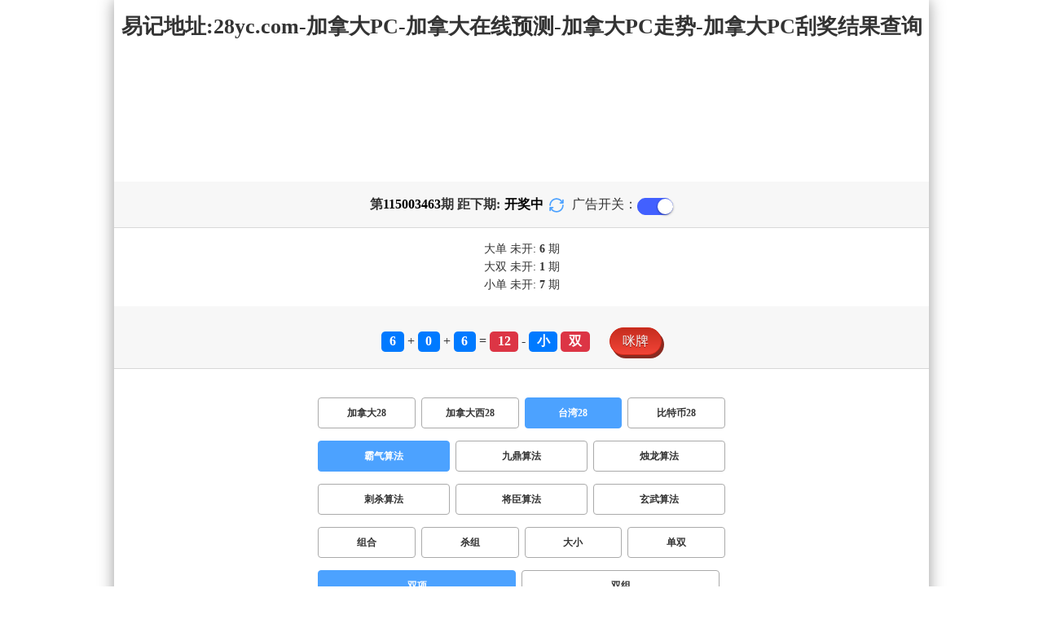

--- FILE ---
content_type: text/html; charset=utf-8
request_url: http://jiren365.com/twbg28_sf1_mssx.html
body_size: 15760
content:
<!DOCTYPE html>
<html  lang="zh-CN">
<head>
    <meta charset="UTF-8">
    <meta name="viewport" content="width=device-width, initial-scale=1, maximum-scale=1, user-scalable=no">
    <meta name="format-detection" content="telephone=no" />
    <meta http-equiv="Content-Type" content="text/html" charset="UTF-8"/>
    <meta name="applicable-device" content="pc,mobile"/>
    <title>台湾28_双项_霸气算法_加拿大28-加拿大PC|加拿大在线预测|加拿大PC走势|加拿大PC刮奖结果查询</title>
    <meta name="keywords" content="台湾28,双项,霸气算法,加拿大28预测,PC开奖,28在线预测,PC预测,幸运,加拿大PC开奖"> 
    <meta name="description" content="台湾28、双项、霸气算法、PC刮奖预测网【www.jiren365.com】专业提供加拿大预测、28预测、28预测数据,模式测试及开奖结果查询算法,做全网最专业的黑马开奖网站数据统计站。">
	<link rel="shortcut icon" href="/static/img/ico/40.ico">
    <link rel="stylesheet" href="/static/css/page/new_style8.css">
    <link rel="stylesheet" href="/static/css/honeySwitch.css">
    </head>
<!-- 1-2 -->
<body class="show1 new_show8"> 
    
    <div class="main container">
        
        <div class="main-p">
            <h1 class="h1-title">
                                                                                                                                        <span>台湾28 ></span>
                                                                                                                                                    <span>霸气算法 ></span>
                                                                                                                                                                                                                                                                    <span>双项</span>
                                                                                    
            </h1>
            <h2 class="h2-title">易记地址:28yc.com-加拿大PC-加拿大在线预测-加拿大PC走势-加拿大PC刮奖结果查询</h2>

             <!-- <div class="banner8"></div> -->
             <div class="_adBox"></div>

            <h4 class="txt-header txt-center flex-center">
                第 <strong id="qishu"> 115003463 </strong> 期 距下期:
                <span id="times">
                                        <b>00 </b><span>分</span>
                    <b>00 </b><span>秒</span>
                </span>
                <a class="reload" href="javascript:" onclick="window.location.reload()">
                    <svg t="1686385694211" fill="currentColor" class="icon" viewBox="0 0 1024 1024" version="1.1" 
                        xmlns="http://www.w3.org/2000/svg" p-id="2402" width="18" height="18">
                        <path d="M1008 144c0-26.496-21.504-48-48-48s-48 21.504-48 48l0 74.624C819.264 92.224 671.36 16 512 16 238.528 16 16 238.528 16 512c0 26.496 21.504 48 48 48S112 538.496 112 512c0-220.544 179.456-400 400-400 139.904 0 268.16 73.408 340.736 192L768 304c-26.496 0-48 21.504-48 48S741.504 400 768 400l192 0c26.496 0 48-21.504 48-48 0-2.816-1.152-5.312-1.6-8 0.448-2.688 1.6-5.184 1.6-8L1008 144z" p-id="2403"></path><path d="M960 464c-26.496 0-48 21.504-48 48 0 220.608-179.456 400-400 400-139.904 0-268.096-73.344-340.672-192L256 720c26.496 0 48-21.504 48-48S282.496 624 256 624L64 624c-26.496 0-48 21.504-48 48 0 2.816 1.152 5.312 1.6 8C17.152 682.688 16 685.184 16 688l0 192c0 26.496 21.504 48 48 48s48-21.504 48-48l0-74.624C204.736 931.776 352.64 1008 512 1008c273.472 0 496-222.528 496-496C1008 485.44 986.496 464 960 464z" p-id="2404"></path>
                    </svg>
                </a>
                <span class="ad-switch" style="margin-left: 10px; font-weight: 500;">广告开关：</span>
                <span class="switch-on" id="adopen" ></span>
            </h4>

     
            <div class="result-box" style="text-align: center;margin: 15px 0px;">
                <div class="result-weikai">
                                            <span >
                            大单
                        </span>
                        <span>
                                                            未开: <span class="strong-txt" id="DADAN">6</span> 期
                                                    </span> </br>
                                            <span>
                            大双
                        </span>
                        <span>
                                                            未开:  <span class="strong-txt" id="DASHUANG">1</span>  期
                                                    </span>
                                    </div>
                <div class="result-weikai">
                                            <span >
                            小单
                        </span>
                        <span>
                                                            未开:  <span class="strong-txt" id="XIAODAN">7</span> 期
                                                    </span></br>
                                    </div>
            </div>

      
            <div class="kj-item txt-header txt-center">
                <span id="mi-num1" class="bg-primary">6</span> +
                <span id="mi-num2" class="bg-primary">0</span> +
                <span id="mi-num3" class="bg-primary">6</span> =
                <span id="mi-num4" class="bg-danger">12</span> - 
                                <span id="mi-dx" class="bg-primary">小</span>
                                <span id="mi-ds" class="bg-danger">双</span>
                
                <div class="issue-mi" style="margin-top: 10px;" onclick="openMipai()">咪牌</div>
            </div>

            

        
            <div class="types-box">
                                <nav>
                                                <a href="/jnd28.html" class="nav-item nav-type">加拿大28</a>
                                                                                                    <a href="/jndx28.html" class="nav-item nav-type">加拿大西28</a>
                                                                                                    <a href="javascript:;" class="nav-item nav-type nav-active">台湾28</a>
                            
                                                                                                    <a href="/btc28.html" class="nav-item nav-type">比特币28</a>
                                                                                        </nav>

           
                <nav class="sf_box">
                                                <a href="javascript:;" class="nav-item nav-type nav-active" data-sf="1">霸气算法</a>

                                              
                                                <a href="/twbg28_sf6_mssx.html" class="nav-item nav-type" data-sf="6"><strong>九鼎算法</strong></a>
                                              
                                                <a href="/twbg28_sf3_mssx.html" class="nav-item nav-type" data-sf="3"><strong>烛龙算法</strong></a>
                                              
                                                <a href="/twbg28_sf4_mssx.html" class="nav-item nav-type" data-sf="4"><strong>刺杀算法</strong></a>
                                              
                                                <a href="/twbg28_sf5_mssx.html" class="nav-item nav-type" data-sf="5"><strong>将臣算法</strong></a>
                                              
                                                <a href="/twbg28_sf7_mssx.html" class="nav-item nav-type" data-sf="7"><strong>玄武算法</strong></a>
                                              
                                    </nav>
                <nav>
                                                <a href="/twbg28_sf1_mszh.html" class="nav-item nav-type">组合</a>
                                              
                                                <a href="/twbg28_sf1_mssz.html" class="nav-item nav-type">杀组</a>
                                              
                                                <a href="/twbg28_sf1_msdx.html" class="nav-item nav-type">大小</a>
                                              
                                                <a href="/twbg28_sf1_msds.html" class="nav-item nav-type">单双</a>
                                              
                                                <a href="javascript:;" class="nav-item nav-type nav-active">双项</a>
                            
                                              
                                                <a href="/twbg28_sf1_msshuangzu.html" class="nav-item nav-type">双组</a>
                                              
                                    </nav>

            </div>

            
            <div class="issue">
                <div class="issue-box txt-header txt-center">
                    <h5 class="win_box"> 
                        <p>100期 正确：45 期 错误：55 期</p> 
                        <p>正确率：45%</p> 
                    </h5>
                </div>
            </div>
            

            
    
            <div class="result-nav">
                <span class="result-active" data-tab="forecast">预测</span>
                <span data-tab="trend">走势</span>
                <span data-tab="census">统计</span>
            </div>
            <div class="result">
                <div class="result-table" id="forecast" >
                    <div class="result-thead">
                        <span>期号</span>
                        <span>号码</span>
                        <span>预测</span>
                        <span>结果</span> 
                    </div>
                                        <div class="result-tr">
                        <span>115003464</span>
                        <span>---</span>
                        <span><span class="yc-yes">大</span> </span>
                        <span><span style="">---</span></span>
                    </div>
                                        <div class="result-tr">
                        <span>115003463</span>
                        <span>6+0+6=12</span>
                        <span> <span class="yc-no">单</span></span>
                        <span><span class="yc-no2">错</span></span>
                    </div>
                                        <div class="result-tr">
                        <span>115003462</span>
                        <span>9+9+0=18</span>
                        <span> <span class="yc-yes">双</span></span>
                        <span><span class="yc-yes2">中</span></span>
                    </div>
                                        <div class="result-tr">
                        <span>115003461</span>
                        <span>3+9+8=20</span>
                        <span> <span class="yc-no">小</span></span>
                        <span><span class="yc-no2">错</span></span>
                    </div>
                                        <div class="result-tr">
                        <span>115003460</span>
                        <span>1+1+2=04</span>
                        <span> <span class="yc-no">大</span></span>
                        <span><span class="yc-no2">错</span></span>
                    </div>
                                        <div class="result-tr">
                        <span>115003459</span>
                        <span>1+2+5=08</span>
                        <span> <span class="yc-yes">小</span></span>
                        <span><span class="yc-yes2">中</span></span>
                    </div>
                                        <div class="result-tr">
                        <span>115003458</span>
                        <span>7+6+9=22</span>
                        <span> <span class="yc-yes">双</span></span>
                        <span><span class="yc-yes2">中</span></span>
                    </div>
                                        <div class="result-tr">
                        <span>115003457</span>
                        <span>5+5+5=15</span>
                        <span> <span class="yc-yes">大</span></span>
                        <span><span class="yc-yes2">中</span></span>
                    </div>
                                        <div class="result-tr">
                        <span>115003456</span>
                        <span>6+2+5=13</span>
                        <span> <span class="yc-yes">单</span></span>
                        <span><span class="yc-yes2">中</span></span>
                    </div>
                                        <div class="result-tr">
                        <span>115003455</span>
                        <span>8+4+6=18</span>
                        <span> <span class="yc-no">单</span></span>
                        <span><span class="yc-no2">错</span></span>
                    </div>
                                        <div class="result-tr">
                        <span>115003454</span>
                        <span>8+9+5=22</span>
                        <span> <span class="yc-no">单</span></span>
                        <span><span class="yc-no2">错</span></span>
                    </div>
                                        <div class="result-tr">
                        <span>115003453</span>
                        <span>4+7+0=11</span>
                        <span> <span class="yc-no">大</span></span>
                        <span><span class="yc-no2">错</span></span>
                    </div>
                                        <div class="result-tr">
                        <span>115003452</span>
                        <span>9+5+9=23</span>
                        <span> <span class="yc-yes">大</span></span>
                        <span><span class="yc-yes2">中</span></span>
                    </div>
                                        <div class="result-tr">
                        <span>115003451</span>
                        <span>4+2+4=10</span>
                        <span> <span class="yc-no">单</span></span>
                        <span><span class="yc-no2">错</span></span>
                    </div>
                                        <div class="result-tr">
                        <span>115003450</span>
                        <span>4+8+9=21</span>
                        <span> <span class="yc-no">小</span></span>
                        <span><span class="yc-no2">错</span></span>
                    </div>
                                        <div class="result-tr">
                        <span>115003449</span>
                        <span>5+3+4=12</span>
                        <span> <span class="yc-yes">小</span></span>
                        <span><span class="yc-yes2">中</span></span>
                    </div>
                                        <div class="result-tr">
                        <span>115003448</span>
                        <span>6+0+1=07</span>
                        <span> <span class="yc-no">大</span></span>
                        <span><span class="yc-no2">错</span></span>
                    </div>
                                        <div class="result-tr">
                        <span>115003447</span>
                        <span>2+8+3=13</span>
                        <span> <span class="yc-no">大</span></span>
                        <span><span class="yc-no2">错</span></span>
                    </div>
                                        <div class="result-tr">
                        <span>115003446</span>
                        <span>0+2+1=03</span>
                        <span> <span class="yc-yes">单</span></span>
                        <span><span class="yc-yes2">中</span></span>
                    </div>
                                        <div class="result-tr">
                        <span>115003445</span>
                        <span>0+7+7=14</span>
                        <span> <span class="yc-no">单</span></span>
                        <span><span class="yc-no2">错</span></span>
                    </div>
                                        <div class="result-tr">
                        <span>115003444</span>
                        <span>2+1+9=12</span>
                        <span> <span class="yc-yes">双</span></span>
                        <span><span class="yc-yes2">中</span></span>
                    </div>
                                        <div class="result-tr">
                        <span>115003443</span>
                        <span>0+1+0=01</span>
                        <span> <span class="yc-no">大</span></span>
                        <span><span class="yc-no2">错</span></span>
                    </div>
                                        <div class="result-tr">
                        <span>115003442</span>
                        <span>5+2+8=15</span>
                        <span> <span class="yc-yes">单</span></span>
                        <span><span class="yc-yes2">中</span></span>
                    </div>
                                        <div class="result-tr">
                        <span>115003441</span>
                        <span>1+0+1=02</span>
                        <span> <span class="yc-yes">双</span></span>
                        <span><span class="yc-yes2">中</span></span>
                    </div>
                                        <div class="result-tr">
                        <span>115003440</span>
                        <span>8+8+0=16</span>
                        <span> <span class="yc-yes">大</span></span>
                        <span><span class="yc-yes2">中</span></span>
                    </div>
                                        <div class="result-tr">
                        <span>115003439</span>
                        <span>1+2+5=08</span>
                        <span> <span class="yc-yes">小</span></span>
                        <span><span class="yc-yes2">中</span></span>
                    </div>
                                        <div class="result-tr">
                        <span>115003438</span>
                        <span>5+0+9=14</span>
                        <span> <span class="yc-yes">大</span></span>
                        <span><span class="yc-yes2">中</span></span>
                    </div>
                                        <div class="result-tr">
                        <span>115003437</span>
                        <span>9+2+1=12</span>
                        <span> <span class="yc-no">大</span></span>
                        <span><span class="yc-no2">错</span></span>
                    </div>
                                        <div class="result-tr">
                        <span>115003436</span>
                        <span>1+0+9=10</span>
                        <span> <span class="yc-no">大</span></span>
                        <span><span class="yc-no2">错</span></span>
                    </div>
                                        <div class="result-tr">
                        <span>115003435</span>
                        <span>5+1+8=14</span>
                        <span> <span class="yc-no">小</span></span>
                        <span><span class="yc-no2">错</span></span>
                    </div>
                                        <div class="result-tr">
                        <span>115003434</span>
                        <span>2+9+0=11</span>
                        <span> <span class="yc-no">双</span></span>
                        <span><span class="yc-no2">错</span></span>
                    </div>
                                        <div class="result-tr">
                        <span>115003433</span>
                        <span>4+0+2=06</span>
                        <span> <span class="yc-no">单</span></span>
                        <span><span class="yc-no2">错</span></span>
                    </div>
                                        <div class="result-tr">
                        <span>115003432</span>
                        <span>1+7+1=09</span>
                        <span> <span class="yc-yes">小</span></span>
                        <span><span class="yc-yes2">中</span></span>
                    </div>
                                        <div class="result-tr">
                        <span>115003431</span>
                        <span>2+4+5=11</span>
                        <span> <span class="yc-no">大</span></span>
                        <span><span class="yc-no2">错</span></span>
                    </div>
                                        <div class="result-tr">
                        <span>115003430</span>
                        <span>7+5+9=21</span>
                        <span> <span class="yc-yes">单</span></span>
                        <span><span class="yc-yes2">中</span></span>
                    </div>
                                        <div class="result-tr">
                        <span>115003429</span>
                        <span>9+1+3=13</span>
                        <span> <span class="yc-yes">小</span></span>
                        <span><span class="yc-yes2">中</span></span>
                    </div>
                                        <div class="result-tr">
                        <span>115003428</span>
                        <span>0+5+0=05</span>
                        <span> <span class="yc-no">大</span></span>
                        <span><span class="yc-no2">错</span></span>
                    </div>
                                        <div class="result-tr">
                        <span>115003427</span>
                        <span>2+1+9=12</span>
                        <span> <span class="yc-no">大</span></span>
                        <span><span class="yc-no2">错</span></span>
                    </div>
                                        <div class="result-tr">
                        <span>115003426</span>
                        <span>7+0+3=10</span>
                        <span> <span class="yc-yes">双</span></span>
                        <span><span class="yc-yes2">中</span></span>
                    </div>
                                        <div class="result-tr">
                        <span>115003425</span>
                        <span>4+6+5=15</span>
                        <span> <span class="yc-no">小</span></span>
                        <span><span class="yc-no2">错</span></span>
                    </div>
                                        <div class="result-tr">
                        <span>115003424</span>
                        <span>6+2+3=11</span>
                        <span> <span class="yc-no">双</span></span>
                        <span><span class="yc-no2">错</span></span>
                    </div>
                                        <div class="result-tr">
                        <span>115003423</span>
                        <span>5+8+6=19</span>
                        <span> <span class="yc-yes">单</span></span>
                        <span><span class="yc-yes2">中</span></span>
                    </div>
                                        <div class="result-tr">
                        <span>115003422</span>
                        <span>0+5+2=07</span>
                        <span> <span class="yc-no">双</span></span>
                        <span><span class="yc-no2">错</span></span>
                    </div>
                                        <div class="result-tr">
                        <span>115003421</span>
                        <span>1+3+7=11</span>
                        <span> <span class="yc-yes">单</span></span>
                        <span><span class="yc-yes2">中</span></span>
                    </div>
                                        <div class="result-tr">
                        <span>115003420</span>
                        <span>9+2+7=18</span>
                        <span> <span class="yc-no">单</span></span>
                        <span><span class="yc-no2">错</span></span>
                    </div>
                                        <div class="result-tr">
                        <span>115003419</span>
                        <span>1+1+2=04</span>
                        <span> <span class="yc-no">单</span></span>
                        <span><span class="yc-no2">错</span></span>
                    </div>
                                        <div class="result-tr">
                        <span>115003418</span>
                        <span>6+9+2=17</span>
                        <span> <span class="yc-yes">单</span></span>
                        <span><span class="yc-yes2">中</span></span>
                    </div>
                                        <div class="result-tr">
                        <span>115003417</span>
                        <span>5+0+6=11</span>
                        <span> <span class="yc-yes">单</span></span>
                        <span><span class="yc-yes2">中</span></span>
                    </div>
                                        <div class="result-tr">
                        <span>115003416</span>
                        <span>8+6+3=17</span>
                        <span> <span class="yc-yes">大</span></span>
                        <span><span class="yc-yes2">中</span></span>
                    </div>
                                        <div class="result-tr">
                        <span>115003415</span>
                        <span>5+7+2=14</span>
                        <span> <span class="yc-no">小</span></span>
                        <span><span class="yc-no2">错</span></span>
                    </div>
                                        <div class="result-tr">
                        <span>115003414</span>
                        <span>1+5+4=10</span>
                        <span> <span class="yc-no">大</span></span>
                        <span><span class="yc-no2">错</span></span>
                    </div>
                                        <div class="result-tr">
                        <span>115003413</span>
                        <span>4+9+1=14</span>
                        <span> <span class="yc-no">小</span></span>
                        <span><span class="yc-no2">错</span></span>
                    </div>
                                        <div class="result-tr">
                        <span>115003412</span>
                        <span>8+8+4=20</span>
                        <span> <span class="yc-no">单</span></span>
                        <span><span class="yc-no2">错</span></span>
                    </div>
                                        <div class="result-tr">
                        <span>115003411</span>
                        <span>3+5+7=15</span>
                        <span> <span class="yc-no">小</span></span>
                        <span><span class="yc-no2">错</span></span>
                    </div>
                                        <div class="result-tr">
                        <span>115003410</span>
                        <span>5+2+9=16</span>
                        <span> <span class="yc-yes">双</span></span>
                        <span><span class="yc-yes2">中</span></span>
                    </div>
                                        <div class="result-tr">
                        <span>115003409</span>
                        <span>2+2+1=05</span>
                        <span> <span class="yc-yes">小</span></span>
                        <span><span class="yc-yes2">中</span></span>
                    </div>
                                        <div class="result-tr">
                        <span>115003408</span>
                        <span>1+2+9=12</span>
                        <span> <span class="yc-no">大</span></span>
                        <span><span class="yc-no2">错</span></span>
                    </div>
                                        <div class="result-tr">
                        <span>115003407</span>
                        <span>7+0+6=13</span>
                        <span> <span class="yc-yes">单</span></span>
                        <span><span class="yc-yes2">中</span></span>
                    </div>
                                        <div class="result-tr">
                        <span>115003406</span>
                        <span>6+7+1=14</span>
                        <span> <span class="yc-yes">双</span></span>
                        <span><span class="yc-yes2">中</span></span>
                    </div>
                                        <div class="result-tr">
                        <span>115003405</span>
                        <span>7+4+4=15</span>
                        <span> <span class="yc-no">双</span></span>
                        <span><span class="yc-no2">错</span></span>
                    </div>
                                        <div class="result-tr">
                        <span>115003404</span>
                        <span>0+5+6=11</span>
                        <span> <span class="yc-no">大</span></span>
                        <span><span class="yc-no2">错</span></span>
                    </div>
                                        <div class="result-tr">
                        <span>115003403</span>
                        <span>7+2+7=16</span>
                        <span> <span class="yc-no">单</span></span>
                        <span><span class="yc-no2">错</span></span>
                    </div>
                                        <div class="result-tr">
                        <span>115003402</span>
                        <span>8+4+2=14</span>
                        <span> <span class="yc-no">单</span></span>
                        <span><span class="yc-no2">错</span></span>
                    </div>
                                        <div class="result-tr">
                        <span>115003401</span>
                        <span>8+8+5=21</span>
                        <span> <span class="yc-yes">单</span></span>
                        <span><span class="yc-yes2">中</span></span>
                    </div>
                                        <div class="result-tr">
                        <span>115003400</span>
                        <span>9+0+4=13</span>
                        <span> <span class="yc-yes">小</span></span>
                        <span><span class="yc-yes2">中</span></span>
                    </div>
                                        <div class="result-tr">
                        <span>115003399</span>
                        <span>0+0+4=04</span>
                        <span> <span class="yc-yes">小</span></span>
                        <span><span class="yc-yes2">中</span></span>
                    </div>
                                        <div class="result-tr">
                        <span>115003398</span>
                        <span>4+2+8=14</span>
                        <span> <span class="yc-no">单</span></span>
                        <span><span class="yc-no2">错</span></span>
                    </div>
                                        <div class="result-tr">
                        <span>115003397</span>
                        <span>8+6+5=19</span>
                        <span> <span class="yc-no">双</span></span>
                        <span><span class="yc-no2">错</span></span>
                    </div>
                                        <div class="result-tr">
                        <span>115003396</span>
                        <span>5+2+5=12</span>
                        <span> <span class="yc-yes">双</span></span>
                        <span><span class="yc-yes2">中</span></span>
                    </div>
                                        <div class="result-tr">
                        <span>115003395</span>
                        <span>1+5+4=10</span>
                        <span> <span class="yc-no">单</span></span>
                        <span><span class="yc-no2">错</span></span>
                    </div>
                                        <div class="result-tr">
                        <span>115003394</span>
                        <span>0+0+6=06</span>
                        <span> <span class="yc-no">单</span></span>
                        <span><span class="yc-no2">错</span></span>
                    </div>
                                        <div class="result-tr">
                        <span>115003393</span>
                        <span>5+7+4=16</span>
                        <span> <span class="yc-no">小</span></span>
                        <span><span class="yc-no2">错</span></span>
                    </div>
                                        <div class="result-tr">
                        <span>115003392</span>
                        <span>7+3+1=11</span>
                        <span> <span class="yc-yes">单</span></span>
                        <span><span class="yc-yes2">中</span></span>
                    </div>
                                        <div class="result-tr">
                        <span>115003391</span>
                        <span>9+9+1=19</span>
                        <span> <span class="yc-no">小</span></span>
                        <span><span class="yc-no2">错</span></span>
                    </div>
                                        <div class="result-tr">
                        <span>115003390</span>
                        <span>9+8+7=24</span>
                        <span> <span class="yc-yes">双</span></span>
                        <span><span class="yc-yes2">中</span></span>
                    </div>
                                        <div class="result-tr">
                        <span>115003389</span>
                        <span>0+5+3=08</span>
                        <span> <span class="yc-yes">双</span></span>
                        <span><span class="yc-yes2">中</span></span>
                    </div>
                                        <div class="result-tr">
                        <span>115003388</span>
                        <span>1+2+2=05</span>
                        <span> <span class="yc-yes">单</span></span>
                        <span><span class="yc-yes2">中</span></span>
                    </div>
                                        <div class="result-tr">
                        <span>115003387</span>
                        <span>8+1+8=17</span>
                        <span> <span class="yc-no">小</span></span>
                        <span><span class="yc-no2">错</span></span>
                    </div>
                                        <div class="result-tr">
                        <span>115003386</span>
                        <span>7+6+1=14</span>
                        <span> <span class="yc-no">小</span></span>
                        <span><span class="yc-no2">错</span></span>
                    </div>
                                        <div class="result-tr">
                        <span>115003385</span>
                        <span>7+7+5=19</span>
                        <span> <span class="yc-no">双</span></span>
                        <span><span class="yc-no2">错</span></span>
                    </div>
                                        <div class="result-tr">
                        <span>115003384</span>
                        <span>4+6+1=11</span>
                        <span> <span class="yc-yes">小</span></span>
                        <span><span class="yc-yes2">中</span></span>
                    </div>
                                        <div class="result-tr">
                        <span>115003383</span>
                        <span>2+9+4=15</span>
                        <span> <span class="yc-yes">大</span></span>
                        <span><span class="yc-yes2">中</span></span>
                    </div>
                                        <div class="result-tr">
                        <span>115003382</span>
                        <span>2+6+6=14</span>
                        <span> <span class="yc-no">小</span></span>
                        <span><span class="yc-no2">错</span></span>
                    </div>
                                        <div class="result-tr">
                        <span>115003381</span>
                        <span>0+0+8=08</span>
                        <span> <span class="yc-yes">小</span></span>
                        <span><span class="yc-yes2">中</span></span>
                    </div>
                                        <div class="result-tr">
                        <span>115003380</span>
                        <span>3+5+7=15</span>
                        <span> <span class="yc-no">小</span></span>
                        <span><span class="yc-no2">错</span></span>
                    </div>
                                        <div class="result-tr">
                        <span>115003379</span>
                        <span>9+2+8=19</span>
                        <span> <span class="yc-yes">单</span></span>
                        <span><span class="yc-yes2">中</span></span>
                    </div>
                                        <div class="result-tr">
                        <span>115003378</span>
                        <span>4+7+6=17</span>
                        <span> <span class="yc-yes">单</span></span>
                        <span><span class="yc-yes2">中</span></span>
                    </div>
                                        <div class="result-tr">
                        <span>115003377</span>
                        <span>3+5+3=11</span>
                        <span> <span class="yc-no">双</span></span>
                        <span><span class="yc-no2">错</span></span>
                    </div>
                                        <div class="result-tr">
                        <span>115003376</span>
                        <span>9+2+4=15</span>
                        <span> <span class="yc-no">小</span></span>
                        <span><span class="yc-no2">错</span></span>
                    </div>
                                        <div class="result-tr">
                        <span>115003375</span>
                        <span>9+3+6=18</span>
                        <span> <span class="yc-no">单</span></span>
                        <span><span class="yc-no2">错</span></span>
                    </div>
                                        <div class="result-tr">
                        <span>115003374</span>
                        <span>3+1+2=06</span>
                        <span> <span class="yc-yes">小</span></span>
                        <span><span class="yc-yes2">中</span></span>
                    </div>
                                        <div class="result-tr">
                        <span>115003373</span>
                        <span>6+4+4=14</span>
                        <span> <span class="yc-no">单</span></span>
                        <span><span class="yc-no2">错</span></span>
                    </div>
                                        <div class="result-tr">
                        <span>115003372</span>
                        <span>5+9+4=18</span>
                        <span> <span class="yc-no">小</span></span>
                        <span><span class="yc-no2">错</span></span>
                    </div>
                                        <div class="result-tr">
                        <span>115003371</span>
                        <span>7+6+6=19</span>
                        <span> <span class="yc-yes">大</span></span>
                        <span><span class="yc-yes2">中</span></span>
                    </div>
                                        <div class="result-tr">
                        <span>115003370</span>
                        <span>3+9+5=17</span>
                        <span> <span class="yc-yes">单</span></span>
                        <span><span class="yc-yes2">中</span></span>
                    </div>
                                        <div class="result-tr">
                        <span>115003369</span>
                        <span>4+0+7=11</span>
                        <span> <span class="yc-yes">小</span></span>
                        <span><span class="yc-yes2">中</span></span>
                    </div>
                                        <div class="result-tr">
                        <span>115003368</span>
                        <span>7+0+1=08</span>
                        <span> <span class="yc-no">单</span></span>
                        <span><span class="yc-no2">错</span></span>
                    </div>
                                        <div class="result-tr">
                        <span>115003367</span>
                        <span>7+1+2=10</span>
                        <span> <span class="yc-no">单</span></span>
                        <span><span class="yc-no2">错</span></span>
                    </div>
                                        <div class="result-tr">
                        <span>115003366</span>
                        <span>4+4+7=15</span>
                        <span> <span class="yc-yes">大</span></span>
                        <span><span class="yc-yes2">中</span></span>
                    </div>
                                        <div class="result-tr">
                        <span>115003365</span>
                        <span>1+3+7=11</span>
                        <span> <span class="yc-no">双</span></span>
                        <span><span class="yc-no2">错</span></span>
                    </div>
                                        <div class="result-tr">
                        <span>115003364</span>
                        <span>6+2+0=08</span>
                        <span> <span class="yc-no">单</span></span>
                        <span><span class="yc-no2">错</span></span>
                    </div>
                                    </div>

                <div class="result-table" id="trend" style="display: none;">
                    <div class="result-thead">
                        <span class="p200">期号</span>
                        <span>值</span>
                        <span>大</span>
                        <span>小</span>
                        <span>单</span>
                        <span>双</span>
                        <span class="p120">大单</span>
                        <span class="p120">大双</span>
                        <span class="p120">小单</span>
                        <span class="p120">小双</span>
                    </div>
                                        <div class="result-tr">
                        <span class="p200">115003463</span>
                        <span>12</span>
                                                    <span></span>
                                                    <span><i class="badge-g">小</i></span>
                                                        <span></span>
                                                    <span><i class="badge-o">双</i></span>
                                                        <span class="p120"></span>
                                                    <span class="p120"></span>
                                                    <span class="p120"></span>
                                                    <span class="p120"><i class="badge-o">小双</i></span>
                                                </div>
                                        <div class="result-tr">
                        <span class="p200">115003462</span>
                        <span>18</span>
                                                    <span><i class="badge-o">大</i></span>
                                                        <span></span>
                                                    <span></span>
                                                    <span><i class="badge-o">双</i></span>
                                                        <span class="p120"></span>
                                                    <span class="p120"><i class="badge-o">大双</i></span>
                                                        <span class="p120"></span>
                                                    <span class="p120"></span>
                                            </div>
                                        <div class="result-tr">
                        <span class="p200">115003461</span>
                        <span>20</span>
                                                    <span><i class="badge-o">大</i></span>
                                                        <span></span>
                                                    <span></span>
                                                    <span><i class="badge-o">双</i></span>
                                                        <span class="p120"></span>
                                                    <span class="p120"><i class="badge-o">大双</i></span>
                                                        <span class="p120"></span>
                                                    <span class="p120"></span>
                                            </div>
                                        <div class="result-tr">
                        <span class="p200">115003460</span>
                        <span>04</span>
                                                    <span></span>
                                                    <span><i class="badge-g">小</i></span>
                                                        <span></span>
                                                    <span><i class="badge-o">双</i></span>
                                                        <span class="p120"></span>
                                                    <span class="p120"></span>
                                                    <span class="p120"></span>
                                                    <span class="p120"><i class="badge-o">小双</i></span>
                                                </div>
                                        <div class="result-tr">
                        <span class="p200">115003459</span>
                        <span>08</span>
                                                    <span></span>
                                                    <span><i class="badge-g">小</i></span>
                                                        <span></span>
                                                    <span><i class="badge-o">双</i></span>
                                                        <span class="p120"></span>
                                                    <span class="p120"></span>
                                                    <span class="p120"></span>
                                                    <span class="p120"><i class="badge-o">小双</i></span>
                                                </div>
                                        <div class="result-tr">
                        <span class="p200">115003458</span>
                        <span>22</span>
                                                    <span><i class="badge-o">大</i></span>
                                                        <span></span>
                                                    <span></span>
                                                    <span><i class="badge-o">双</i></span>
                                                        <span class="p120"></span>
                                                    <span class="p120"><i class="badge-o">大双</i></span>
                                                        <span class="p120"></span>
                                                    <span class="p120"></span>
                                            </div>
                                        <div class="result-tr">
                        <span class="p200">115003457</span>
                        <span>15</span>
                                                    <span><i class="badge-o">大</i></span>
                                                        <span></span>
                                                    <span><i class="badge-g">单</i></span>
                                                        <span></span>
                                                    <span class="p120"><i class="badge-g">大单</i></span>
                                                        <span class="p120"></span>
                                                    <span class="p120"></span>
                                                    <span class="p120"></span>
                                            </div>
                                        <div class="result-tr">
                        <span class="p200">115003456</span>
                        <span>13</span>
                                                    <span></span>
                                                    <span><i class="badge-g">小</i></span>
                                                        <span><i class="badge-g">单</i></span>
                                                        <span></span>
                                                    <span class="p120"></span>
                                                    <span class="p120"></span>
                                                    <span class="p120"><i class="badge-g">小单</i></span>
                                                        <span class="p120"></span>
                                            </div>
                                        <div class="result-tr">
                        <span class="p200">115003455</span>
                        <span>18</span>
                                                    <span><i class="badge-o">大</i></span>
                                                        <span></span>
                                                    <span></span>
                                                    <span><i class="badge-o">双</i></span>
                                                        <span class="p120"></span>
                                                    <span class="p120"><i class="badge-o">大双</i></span>
                                                        <span class="p120"></span>
                                                    <span class="p120"></span>
                                            </div>
                                        <div class="result-tr">
                        <span class="p200">115003454</span>
                        <span>22</span>
                                                    <span><i class="badge-o">大</i></span>
                                                        <span></span>
                                                    <span></span>
                                                    <span><i class="badge-o">双</i></span>
                                                        <span class="p120"></span>
                                                    <span class="p120"><i class="badge-o">大双</i></span>
                                                        <span class="p120"></span>
                                                    <span class="p120"></span>
                                            </div>
                                        <div class="result-tr">
                        <span class="p200">115003453</span>
                        <span>11</span>
                                                    <span></span>
                                                    <span><i class="badge-g">小</i></span>
                                                        <span><i class="badge-g">单</i></span>
                                                        <span></span>
                                                    <span class="p120"></span>
                                                    <span class="p120"></span>
                                                    <span class="p120"><i class="badge-g">小单</i></span>
                                                        <span class="p120"></span>
                                            </div>
                                        <div class="result-tr">
                        <span class="p200">115003452</span>
                        <span>23</span>
                                                    <span><i class="badge-o">大</i></span>
                                                        <span></span>
                                                    <span><i class="badge-g">单</i></span>
                                                        <span></span>
                                                    <span class="p120"><i class="badge-g">大单</i></span>
                                                        <span class="p120"></span>
                                                    <span class="p120"></span>
                                                    <span class="p120"></span>
                                            </div>
                                        <div class="result-tr">
                        <span class="p200">115003451</span>
                        <span>10</span>
                                                    <span></span>
                                                    <span><i class="badge-g">小</i></span>
                                                        <span></span>
                                                    <span><i class="badge-o">双</i></span>
                                                        <span class="p120"></span>
                                                    <span class="p120"></span>
                                                    <span class="p120"></span>
                                                    <span class="p120"><i class="badge-o">小双</i></span>
                                                </div>
                                        <div class="result-tr">
                        <span class="p200">115003450</span>
                        <span>21</span>
                                                    <span><i class="badge-o">大</i></span>
                                                        <span></span>
                                                    <span><i class="badge-g">单</i></span>
                                                        <span></span>
                                                    <span class="p120"><i class="badge-g">大单</i></span>
                                                        <span class="p120"></span>
                                                    <span class="p120"></span>
                                                    <span class="p120"></span>
                                            </div>
                                        <div class="result-tr">
                        <span class="p200">115003449</span>
                        <span>12</span>
                                                    <span></span>
                                                    <span><i class="badge-g">小</i></span>
                                                        <span></span>
                                                    <span><i class="badge-o">双</i></span>
                                                        <span class="p120"></span>
                                                    <span class="p120"></span>
                                                    <span class="p120"></span>
                                                    <span class="p120"><i class="badge-o">小双</i></span>
                                                </div>
                                        <div class="result-tr">
                        <span class="p200">115003448</span>
                        <span>07</span>
                                                    <span></span>
                                                    <span><i class="badge-g">小</i></span>
                                                        <span><i class="badge-g">单</i></span>
                                                        <span></span>
                                                    <span class="p120"></span>
                                                    <span class="p120"></span>
                                                    <span class="p120"><i class="badge-g">小单</i></span>
                                                        <span class="p120"></span>
                                            </div>
                                        <div class="result-tr">
                        <span class="p200">115003447</span>
                        <span>13</span>
                                                    <span></span>
                                                    <span><i class="badge-g">小</i></span>
                                                        <span><i class="badge-g">单</i></span>
                                                        <span></span>
                                                    <span class="p120"></span>
                                                    <span class="p120"></span>
                                                    <span class="p120"><i class="badge-g">小单</i></span>
                                                        <span class="p120"></span>
                                            </div>
                                        <div class="result-tr">
                        <span class="p200">115003446</span>
                        <span>03</span>
                                                    <span></span>
                                                    <span><i class="badge-g">小</i></span>
                                                        <span><i class="badge-g">单</i></span>
                                                        <span></span>
                                                    <span class="p120"></span>
                                                    <span class="p120"></span>
                                                    <span class="p120"><i class="badge-g">小单</i></span>
                                                        <span class="p120"></span>
                                            </div>
                                        <div class="result-tr">
                        <span class="p200">115003445</span>
                        <span>14</span>
                                                    <span><i class="badge-o">大</i></span>
                                                        <span></span>
                                                    <span></span>
                                                    <span><i class="badge-o">双</i></span>
                                                        <span class="p120"></span>
                                                    <span class="p120"><i class="badge-o">大双</i></span>
                                                        <span class="p120"></span>
                                                    <span class="p120"></span>
                                            </div>
                                        <div class="result-tr">
                        <span class="p200">115003444</span>
                        <span>12</span>
                                                    <span></span>
                                                    <span><i class="badge-g">小</i></span>
                                                        <span></span>
                                                    <span><i class="badge-o">双</i></span>
                                                        <span class="p120"></span>
                                                    <span class="p120"></span>
                                                    <span class="p120"></span>
                                                    <span class="p120"><i class="badge-o">小双</i></span>
                                                </div>
                                        <div class="result-tr">
                        <span class="p200">115003443</span>
                        <span>01</span>
                                                    <span></span>
                                                    <span><i class="badge-g">小</i></span>
                                                        <span><i class="badge-g">单</i></span>
                                                        <span></span>
                                                    <span class="p120"></span>
                                                    <span class="p120"></span>
                                                    <span class="p120"><i class="badge-g">小单</i></span>
                                                        <span class="p120"></span>
                                            </div>
                                        <div class="result-tr">
                        <span class="p200">115003442</span>
                        <span>15</span>
                                                    <span><i class="badge-o">大</i></span>
                                                        <span></span>
                                                    <span><i class="badge-g">单</i></span>
                                                        <span></span>
                                                    <span class="p120"><i class="badge-g">大单</i></span>
                                                        <span class="p120"></span>
                                                    <span class="p120"></span>
                                                    <span class="p120"></span>
                                            </div>
                                        <div class="result-tr">
                        <span class="p200">115003441</span>
                        <span>02</span>
                                                    <span></span>
                                                    <span><i class="badge-g">小</i></span>
                                                        <span></span>
                                                    <span><i class="badge-o">双</i></span>
                                                        <span class="p120"></span>
                                                    <span class="p120"></span>
                                                    <span class="p120"></span>
                                                    <span class="p120"><i class="badge-o">小双</i></span>
                                                </div>
                                        <div class="result-tr">
                        <span class="p200">115003440</span>
                        <span>16</span>
                                                    <span><i class="badge-o">大</i></span>
                                                        <span></span>
                                                    <span></span>
                                                    <span><i class="badge-o">双</i></span>
                                                        <span class="p120"></span>
                                                    <span class="p120"><i class="badge-o">大双</i></span>
                                                        <span class="p120"></span>
                                                    <span class="p120"></span>
                                            </div>
                                        <div class="result-tr">
                        <span class="p200">115003439</span>
                        <span>08</span>
                                                    <span></span>
                                                    <span><i class="badge-g">小</i></span>
                                                        <span></span>
                                                    <span><i class="badge-o">双</i></span>
                                                        <span class="p120"></span>
                                                    <span class="p120"></span>
                                                    <span class="p120"></span>
                                                    <span class="p120"><i class="badge-o">小双</i></span>
                                                </div>
                                        <div class="result-tr">
                        <span class="p200">115003438</span>
                        <span>14</span>
                                                    <span><i class="badge-o">大</i></span>
                                                        <span></span>
                                                    <span></span>
                                                    <span><i class="badge-o">双</i></span>
                                                        <span class="p120"></span>
                                                    <span class="p120"><i class="badge-o">大双</i></span>
                                                        <span class="p120"></span>
                                                    <span class="p120"></span>
                                            </div>
                                        <div class="result-tr">
                        <span class="p200">115003437</span>
                        <span>12</span>
                                                    <span></span>
                                                    <span><i class="badge-g">小</i></span>
                                                        <span></span>
                                                    <span><i class="badge-o">双</i></span>
                                                        <span class="p120"></span>
                                                    <span class="p120"></span>
                                                    <span class="p120"></span>
                                                    <span class="p120"><i class="badge-o">小双</i></span>
                                                </div>
                                        <div class="result-tr">
                        <span class="p200">115003436</span>
                        <span>10</span>
                                                    <span></span>
                                                    <span><i class="badge-g">小</i></span>
                                                        <span></span>
                                                    <span><i class="badge-o">双</i></span>
                                                        <span class="p120"></span>
                                                    <span class="p120"></span>
                                                    <span class="p120"></span>
                                                    <span class="p120"><i class="badge-o">小双</i></span>
                                                </div>
                                        <div class="result-tr">
                        <span class="p200">115003435</span>
                        <span>14</span>
                                                    <span><i class="badge-o">大</i></span>
                                                        <span></span>
                                                    <span></span>
                                                    <span><i class="badge-o">双</i></span>
                                                        <span class="p120"></span>
                                                    <span class="p120"><i class="badge-o">大双</i></span>
                                                        <span class="p120"></span>
                                                    <span class="p120"></span>
                                            </div>
                                        <div class="result-tr">
                        <span class="p200">115003434</span>
                        <span>11</span>
                                                    <span></span>
                                                    <span><i class="badge-g">小</i></span>
                                                        <span><i class="badge-g">单</i></span>
                                                        <span></span>
                                                    <span class="p120"></span>
                                                    <span class="p120"></span>
                                                    <span class="p120"><i class="badge-g">小单</i></span>
                                                        <span class="p120"></span>
                                            </div>
                                        <div class="result-tr">
                        <span class="p200">115003433</span>
                        <span>06</span>
                                                    <span></span>
                                                    <span><i class="badge-g">小</i></span>
                                                        <span></span>
                                                    <span><i class="badge-o">双</i></span>
                                                        <span class="p120"></span>
                                                    <span class="p120"></span>
                                                    <span class="p120"></span>
                                                    <span class="p120"><i class="badge-o">小双</i></span>
                                                </div>
                                        <div class="result-tr">
                        <span class="p200">115003432</span>
                        <span>09</span>
                                                    <span></span>
                                                    <span><i class="badge-g">小</i></span>
                                                        <span><i class="badge-g">单</i></span>
                                                        <span></span>
                                                    <span class="p120"></span>
                                                    <span class="p120"></span>
                                                    <span class="p120"><i class="badge-g">小单</i></span>
                                                        <span class="p120"></span>
                                            </div>
                                        <div class="result-tr">
                        <span class="p200">115003431</span>
                        <span>11</span>
                                                    <span></span>
                                                    <span><i class="badge-g">小</i></span>
                                                        <span><i class="badge-g">单</i></span>
                                                        <span></span>
                                                    <span class="p120"></span>
                                                    <span class="p120"></span>
                                                    <span class="p120"><i class="badge-g">小单</i></span>
                                                        <span class="p120"></span>
                                            </div>
                                        <div class="result-tr">
                        <span class="p200">115003430</span>
                        <span>21</span>
                                                    <span><i class="badge-o">大</i></span>
                                                        <span></span>
                                                    <span><i class="badge-g">单</i></span>
                                                        <span></span>
                                                    <span class="p120"><i class="badge-g">大单</i></span>
                                                        <span class="p120"></span>
                                                    <span class="p120"></span>
                                                    <span class="p120"></span>
                                            </div>
                                        <div class="result-tr">
                        <span class="p200">115003429</span>
                        <span>13</span>
                                                    <span></span>
                                                    <span><i class="badge-g">小</i></span>
                                                        <span><i class="badge-g">单</i></span>
                                                        <span></span>
                                                    <span class="p120"></span>
                                                    <span class="p120"></span>
                                                    <span class="p120"><i class="badge-g">小单</i></span>
                                                        <span class="p120"></span>
                                            </div>
                                        <div class="result-tr">
                        <span class="p200">115003428</span>
                        <span>05</span>
                                                    <span></span>
                                                    <span><i class="badge-g">小</i></span>
                                                        <span><i class="badge-g">单</i></span>
                                                        <span></span>
                                                    <span class="p120"></span>
                                                    <span class="p120"></span>
                                                    <span class="p120"><i class="badge-g">小单</i></span>
                                                        <span class="p120"></span>
                                            </div>
                                        <div class="result-tr">
                        <span class="p200">115003427</span>
                        <span>12</span>
                                                    <span></span>
                                                    <span><i class="badge-g">小</i></span>
                                                        <span></span>
                                                    <span><i class="badge-o">双</i></span>
                                                        <span class="p120"></span>
                                                    <span class="p120"></span>
                                                    <span class="p120"></span>
                                                    <span class="p120"><i class="badge-o">小双</i></span>
                                                </div>
                                        <div class="result-tr">
                        <span class="p200">115003426</span>
                        <span>10</span>
                                                    <span></span>
                                                    <span><i class="badge-g">小</i></span>
                                                        <span></span>
                                                    <span><i class="badge-o">双</i></span>
                                                        <span class="p120"></span>
                                                    <span class="p120"></span>
                                                    <span class="p120"></span>
                                                    <span class="p120"><i class="badge-o">小双</i></span>
                                                </div>
                                        <div class="result-tr">
                        <span class="p200">115003425</span>
                        <span>15</span>
                                                    <span><i class="badge-o">大</i></span>
                                                        <span></span>
                                                    <span><i class="badge-g">单</i></span>
                                                        <span></span>
                                                    <span class="p120"><i class="badge-g">大单</i></span>
                                                        <span class="p120"></span>
                                                    <span class="p120"></span>
                                                    <span class="p120"></span>
                                            </div>
                                        <div class="result-tr">
                        <span class="p200">115003424</span>
                        <span>11</span>
                                                    <span></span>
                                                    <span><i class="badge-g">小</i></span>
                                                        <span><i class="badge-g">单</i></span>
                                                        <span></span>
                                                    <span class="p120"></span>
                                                    <span class="p120"></span>
                                                    <span class="p120"><i class="badge-g">小单</i></span>
                                                        <span class="p120"></span>
                                            </div>
                                        <div class="result-tr">
                        <span class="p200">115003423</span>
                        <span>19</span>
                                                    <span><i class="badge-o">大</i></span>
                                                        <span></span>
                                                    <span><i class="badge-g">单</i></span>
                                                        <span></span>
                                                    <span class="p120"><i class="badge-g">大单</i></span>
                                                        <span class="p120"></span>
                                                    <span class="p120"></span>
                                                    <span class="p120"></span>
                                            </div>
                                        <div class="result-tr">
                        <span class="p200">115003422</span>
                        <span>07</span>
                                                    <span></span>
                                                    <span><i class="badge-g">小</i></span>
                                                        <span><i class="badge-g">单</i></span>
                                                        <span></span>
                                                    <span class="p120"></span>
                                                    <span class="p120"></span>
                                                    <span class="p120"><i class="badge-g">小单</i></span>
                                                        <span class="p120"></span>
                                            </div>
                                        <div class="result-tr">
                        <span class="p200">115003421</span>
                        <span>11</span>
                                                    <span></span>
                                                    <span><i class="badge-g">小</i></span>
                                                        <span><i class="badge-g">单</i></span>
                                                        <span></span>
                                                    <span class="p120"></span>
                                                    <span class="p120"></span>
                                                    <span class="p120"><i class="badge-g">小单</i></span>
                                                        <span class="p120"></span>
                                            </div>
                                        <div class="result-tr">
                        <span class="p200">115003420</span>
                        <span>18</span>
                                                    <span><i class="badge-o">大</i></span>
                                                        <span></span>
                                                    <span></span>
                                                    <span><i class="badge-o">双</i></span>
                                                        <span class="p120"></span>
                                                    <span class="p120"><i class="badge-o">大双</i></span>
                                                        <span class="p120"></span>
                                                    <span class="p120"></span>
                                            </div>
                                        <div class="result-tr">
                        <span class="p200">115003419</span>
                        <span>04</span>
                                                    <span></span>
                                                    <span><i class="badge-g">小</i></span>
                                                        <span></span>
                                                    <span><i class="badge-o">双</i></span>
                                                        <span class="p120"></span>
                                                    <span class="p120"></span>
                                                    <span class="p120"></span>
                                                    <span class="p120"><i class="badge-o">小双</i></span>
                                                </div>
                                        <div class="result-tr">
                        <span class="p200">115003418</span>
                        <span>17</span>
                                                    <span><i class="badge-o">大</i></span>
                                                        <span></span>
                                                    <span><i class="badge-g">单</i></span>
                                                        <span></span>
                                                    <span class="p120"><i class="badge-g">大单</i></span>
                                                        <span class="p120"></span>
                                                    <span class="p120"></span>
                                                    <span class="p120"></span>
                                            </div>
                                        <div class="result-tr">
                        <span class="p200">115003417</span>
                        <span>11</span>
                                                    <span></span>
                                                    <span><i class="badge-g">小</i></span>
                                                        <span><i class="badge-g">单</i></span>
                                                        <span></span>
                                                    <span class="p120"></span>
                                                    <span class="p120"></span>
                                                    <span class="p120"><i class="badge-g">小单</i></span>
                                                        <span class="p120"></span>
                                            </div>
                                        <div class="result-tr">
                        <span class="p200">115003416</span>
                        <span>17</span>
                                                    <span><i class="badge-o">大</i></span>
                                                        <span></span>
                                                    <span><i class="badge-g">单</i></span>
                                                        <span></span>
                                                    <span class="p120"><i class="badge-g">大单</i></span>
                                                        <span class="p120"></span>
                                                    <span class="p120"></span>
                                                    <span class="p120"></span>
                                            </div>
                                        <div class="result-tr">
                        <span class="p200">115003415</span>
                        <span>14</span>
                                                    <span><i class="badge-o">大</i></span>
                                                        <span></span>
                                                    <span></span>
                                                    <span><i class="badge-o">双</i></span>
                                                        <span class="p120"></span>
                                                    <span class="p120"><i class="badge-o">大双</i></span>
                                                        <span class="p120"></span>
                                                    <span class="p120"></span>
                                            </div>
                                        <div class="result-tr">
                        <span class="p200">115003414</span>
                        <span>10</span>
                                                    <span></span>
                                                    <span><i class="badge-g">小</i></span>
                                                        <span></span>
                                                    <span><i class="badge-o">双</i></span>
                                                        <span class="p120"></span>
                                                    <span class="p120"></span>
                                                    <span class="p120"></span>
                                                    <span class="p120"><i class="badge-o">小双</i></span>
                                                </div>
                                        <div class="result-tr">
                        <span class="p200">115003413</span>
                        <span>14</span>
                                                    <span><i class="badge-o">大</i></span>
                                                        <span></span>
                                                    <span></span>
                                                    <span><i class="badge-o">双</i></span>
                                                        <span class="p120"></span>
                                                    <span class="p120"><i class="badge-o">大双</i></span>
                                                        <span class="p120"></span>
                                                    <span class="p120"></span>
                                            </div>
                                        <div class="result-tr">
                        <span class="p200">115003412</span>
                        <span>20</span>
                                                    <span><i class="badge-o">大</i></span>
                                                        <span></span>
                                                    <span></span>
                                                    <span><i class="badge-o">双</i></span>
                                                        <span class="p120"></span>
                                                    <span class="p120"><i class="badge-o">大双</i></span>
                                                        <span class="p120"></span>
                                                    <span class="p120"></span>
                                            </div>
                                        <div class="result-tr">
                        <span class="p200">115003411</span>
                        <span>15</span>
                                                    <span><i class="badge-o">大</i></span>
                                                        <span></span>
                                                    <span><i class="badge-g">单</i></span>
                                                        <span></span>
                                                    <span class="p120"><i class="badge-g">大单</i></span>
                                                        <span class="p120"></span>
                                                    <span class="p120"></span>
                                                    <span class="p120"></span>
                                            </div>
                                        <div class="result-tr">
                        <span class="p200">115003410</span>
                        <span>16</span>
                                                    <span><i class="badge-o">大</i></span>
                                                        <span></span>
                                                    <span></span>
                                                    <span><i class="badge-o">双</i></span>
                                                        <span class="p120"></span>
                                                    <span class="p120"><i class="badge-o">大双</i></span>
                                                        <span class="p120"></span>
                                                    <span class="p120"></span>
                                            </div>
                                        <div class="result-tr">
                        <span class="p200">115003409</span>
                        <span>05</span>
                                                    <span></span>
                                                    <span><i class="badge-g">小</i></span>
                                                        <span><i class="badge-g">单</i></span>
                                                        <span></span>
                                                    <span class="p120"></span>
                                                    <span class="p120"></span>
                                                    <span class="p120"><i class="badge-g">小单</i></span>
                                                        <span class="p120"></span>
                                            </div>
                                        <div class="result-tr">
                        <span class="p200">115003408</span>
                        <span>12</span>
                                                    <span></span>
                                                    <span><i class="badge-g">小</i></span>
                                                        <span></span>
                                                    <span><i class="badge-o">双</i></span>
                                                        <span class="p120"></span>
                                                    <span class="p120"></span>
                                                    <span class="p120"></span>
                                                    <span class="p120"><i class="badge-o">小双</i></span>
                                                </div>
                                        <div class="result-tr">
                        <span class="p200">115003407</span>
                        <span>13</span>
                                                    <span></span>
                                                    <span><i class="badge-g">小</i></span>
                                                        <span><i class="badge-g">单</i></span>
                                                        <span></span>
                                                    <span class="p120"></span>
                                                    <span class="p120"></span>
                                                    <span class="p120"><i class="badge-g">小单</i></span>
                                                        <span class="p120"></span>
                                            </div>
                                        <div class="result-tr">
                        <span class="p200">115003406</span>
                        <span>14</span>
                                                    <span><i class="badge-o">大</i></span>
                                                        <span></span>
                                                    <span></span>
                                                    <span><i class="badge-o">双</i></span>
                                                        <span class="p120"></span>
                                                    <span class="p120"><i class="badge-o">大双</i></span>
                                                        <span class="p120"></span>
                                                    <span class="p120"></span>
                                            </div>
                                        <div class="result-tr">
                        <span class="p200">115003405</span>
                        <span>15</span>
                                                    <span><i class="badge-o">大</i></span>
                                                        <span></span>
                                                    <span><i class="badge-g">单</i></span>
                                                        <span></span>
                                                    <span class="p120"><i class="badge-g">大单</i></span>
                                                        <span class="p120"></span>
                                                    <span class="p120"></span>
                                                    <span class="p120"></span>
                                            </div>
                                        <div class="result-tr">
                        <span class="p200">115003404</span>
                        <span>11</span>
                                                    <span></span>
                                                    <span><i class="badge-g">小</i></span>
                                                        <span><i class="badge-g">单</i></span>
                                                        <span></span>
                                                    <span class="p120"></span>
                                                    <span class="p120"></span>
                                                    <span class="p120"><i class="badge-g">小单</i></span>
                                                        <span class="p120"></span>
                                            </div>
                                        <div class="result-tr">
                        <span class="p200">115003403</span>
                        <span>16</span>
                                                    <span><i class="badge-o">大</i></span>
                                                        <span></span>
                                                    <span></span>
                                                    <span><i class="badge-o">双</i></span>
                                                        <span class="p120"></span>
                                                    <span class="p120"><i class="badge-o">大双</i></span>
                                                        <span class="p120"></span>
                                                    <span class="p120"></span>
                                            </div>
                                        <div class="result-tr">
                        <span class="p200">115003402</span>
                        <span>14</span>
                                                    <span><i class="badge-o">大</i></span>
                                                        <span></span>
                                                    <span></span>
                                                    <span><i class="badge-o">双</i></span>
                                                        <span class="p120"></span>
                                                    <span class="p120"><i class="badge-o">大双</i></span>
                                                        <span class="p120"></span>
                                                    <span class="p120"></span>
                                            </div>
                                        <div class="result-tr">
                        <span class="p200">115003401</span>
                        <span>21</span>
                                                    <span><i class="badge-o">大</i></span>
                                                        <span></span>
                                                    <span><i class="badge-g">单</i></span>
                                                        <span></span>
                                                    <span class="p120"><i class="badge-g">大单</i></span>
                                                        <span class="p120"></span>
                                                    <span class="p120"></span>
                                                    <span class="p120"></span>
                                            </div>
                                        <div class="result-tr">
                        <span class="p200">115003400</span>
                        <span>13</span>
                                                    <span></span>
                                                    <span><i class="badge-g">小</i></span>
                                                        <span><i class="badge-g">单</i></span>
                                                        <span></span>
                                                    <span class="p120"></span>
                                                    <span class="p120"></span>
                                                    <span class="p120"><i class="badge-g">小单</i></span>
                                                        <span class="p120"></span>
                                            </div>
                                        <div class="result-tr">
                        <span class="p200">115003399</span>
                        <span>04</span>
                                                    <span></span>
                                                    <span><i class="badge-g">小</i></span>
                                                        <span></span>
                                                    <span><i class="badge-o">双</i></span>
                                                        <span class="p120"></span>
                                                    <span class="p120"></span>
                                                    <span class="p120"></span>
                                                    <span class="p120"><i class="badge-o">小双</i></span>
                                                </div>
                                        <div class="result-tr">
                        <span class="p200">115003398</span>
                        <span>14</span>
                                                    <span><i class="badge-o">大</i></span>
                                                        <span></span>
                                                    <span></span>
                                                    <span><i class="badge-o">双</i></span>
                                                        <span class="p120"></span>
                                                    <span class="p120"><i class="badge-o">大双</i></span>
                                                        <span class="p120"></span>
                                                    <span class="p120"></span>
                                            </div>
                                        <div class="result-tr">
                        <span class="p200">115003397</span>
                        <span>19</span>
                                                    <span><i class="badge-o">大</i></span>
                                                        <span></span>
                                                    <span><i class="badge-g">单</i></span>
                                                        <span></span>
                                                    <span class="p120"><i class="badge-g">大单</i></span>
                                                        <span class="p120"></span>
                                                    <span class="p120"></span>
                                                    <span class="p120"></span>
                                            </div>
                                        <div class="result-tr">
                        <span class="p200">115003396</span>
                        <span>12</span>
                                                    <span></span>
                                                    <span><i class="badge-g">小</i></span>
                                                        <span></span>
                                                    <span><i class="badge-o">双</i></span>
                                                        <span class="p120"></span>
                                                    <span class="p120"></span>
                                                    <span class="p120"></span>
                                                    <span class="p120"><i class="badge-o">小双</i></span>
                                                </div>
                                        <div class="result-tr">
                        <span class="p200">115003395</span>
                        <span>10</span>
                                                    <span></span>
                                                    <span><i class="badge-g">小</i></span>
                                                        <span></span>
                                                    <span><i class="badge-o">双</i></span>
                                                        <span class="p120"></span>
                                                    <span class="p120"></span>
                                                    <span class="p120"></span>
                                                    <span class="p120"><i class="badge-o">小双</i></span>
                                                </div>
                                        <div class="result-tr">
                        <span class="p200">115003394</span>
                        <span>06</span>
                                                    <span></span>
                                                    <span><i class="badge-g">小</i></span>
                                                        <span></span>
                                                    <span><i class="badge-o">双</i></span>
                                                        <span class="p120"></span>
                                                    <span class="p120"></span>
                                                    <span class="p120"></span>
                                                    <span class="p120"><i class="badge-o">小双</i></span>
                                                </div>
                                        <div class="result-tr">
                        <span class="p200">115003393</span>
                        <span>16</span>
                                                    <span><i class="badge-o">大</i></span>
                                                        <span></span>
                                                    <span></span>
                                                    <span><i class="badge-o">双</i></span>
                                                        <span class="p120"></span>
                                                    <span class="p120"><i class="badge-o">大双</i></span>
                                                        <span class="p120"></span>
                                                    <span class="p120"></span>
                                            </div>
                                        <div class="result-tr">
                        <span class="p200">115003392</span>
                        <span>11</span>
                                                    <span></span>
                                                    <span><i class="badge-g">小</i></span>
                                                        <span><i class="badge-g">单</i></span>
                                                        <span></span>
                                                    <span class="p120"></span>
                                                    <span class="p120"></span>
                                                    <span class="p120"><i class="badge-g">小单</i></span>
                                                        <span class="p120"></span>
                                            </div>
                                        <div class="result-tr">
                        <span class="p200">115003391</span>
                        <span>19</span>
                                                    <span><i class="badge-o">大</i></span>
                                                        <span></span>
                                                    <span><i class="badge-g">单</i></span>
                                                        <span></span>
                                                    <span class="p120"><i class="badge-g">大单</i></span>
                                                        <span class="p120"></span>
                                                    <span class="p120"></span>
                                                    <span class="p120"></span>
                                            </div>
                                        <div class="result-tr">
                        <span class="p200">115003390</span>
                        <span>24</span>
                                                    <span><i class="badge-o">大</i></span>
                                                        <span></span>
                                                    <span></span>
                                                    <span><i class="badge-o">双</i></span>
                                                        <span class="p120"></span>
                                                    <span class="p120"><i class="badge-o">大双</i></span>
                                                        <span class="p120"></span>
                                                    <span class="p120"></span>
                                            </div>
                                        <div class="result-tr">
                        <span class="p200">115003389</span>
                        <span>08</span>
                                                    <span></span>
                                                    <span><i class="badge-g">小</i></span>
                                                        <span></span>
                                                    <span><i class="badge-o">双</i></span>
                                                        <span class="p120"></span>
                                                    <span class="p120"></span>
                                                    <span class="p120"></span>
                                                    <span class="p120"><i class="badge-o">小双</i></span>
                                                </div>
                                        <div class="result-tr">
                        <span class="p200">115003388</span>
                        <span>05</span>
                                                    <span></span>
                                                    <span><i class="badge-g">小</i></span>
                                                        <span><i class="badge-g">单</i></span>
                                                        <span></span>
                                                    <span class="p120"></span>
                                                    <span class="p120"></span>
                                                    <span class="p120"><i class="badge-g">小单</i></span>
                                                        <span class="p120"></span>
                                            </div>
                                        <div class="result-tr">
                        <span class="p200">115003387</span>
                        <span>17</span>
                                                    <span><i class="badge-o">大</i></span>
                                                        <span></span>
                                                    <span><i class="badge-g">单</i></span>
                                                        <span></span>
                                                    <span class="p120"><i class="badge-g">大单</i></span>
                                                        <span class="p120"></span>
                                                    <span class="p120"></span>
                                                    <span class="p120"></span>
                                            </div>
                                        <div class="result-tr">
                        <span class="p200">115003386</span>
                        <span>14</span>
                                                    <span><i class="badge-o">大</i></span>
                                                        <span></span>
                                                    <span></span>
                                                    <span><i class="badge-o">双</i></span>
                                                        <span class="p120"></span>
                                                    <span class="p120"><i class="badge-o">大双</i></span>
                                                        <span class="p120"></span>
                                                    <span class="p120"></span>
                                            </div>
                                        <div class="result-tr">
                        <span class="p200">115003385</span>
                        <span>19</span>
                                                    <span><i class="badge-o">大</i></span>
                                                        <span></span>
                                                    <span><i class="badge-g">单</i></span>
                                                        <span></span>
                                                    <span class="p120"><i class="badge-g">大单</i></span>
                                                        <span class="p120"></span>
                                                    <span class="p120"></span>
                                                    <span class="p120"></span>
                                            </div>
                                        <div class="result-tr">
                        <span class="p200">115003384</span>
                        <span>11</span>
                                                    <span></span>
                                                    <span><i class="badge-g">小</i></span>
                                                        <span><i class="badge-g">单</i></span>
                                                        <span></span>
                                                    <span class="p120"></span>
                                                    <span class="p120"></span>
                                                    <span class="p120"><i class="badge-g">小单</i></span>
                                                        <span class="p120"></span>
                                            </div>
                                        <div class="result-tr">
                        <span class="p200">115003383</span>
                        <span>15</span>
                                                    <span><i class="badge-o">大</i></span>
                                                        <span></span>
                                                    <span><i class="badge-g">单</i></span>
                                                        <span></span>
                                                    <span class="p120"><i class="badge-g">大单</i></span>
                                                        <span class="p120"></span>
                                                    <span class="p120"></span>
                                                    <span class="p120"></span>
                                            </div>
                                        <div class="result-tr">
                        <span class="p200">115003382</span>
                        <span>14</span>
                                                    <span><i class="badge-o">大</i></span>
                                                        <span></span>
                                                    <span></span>
                                                    <span><i class="badge-o">双</i></span>
                                                        <span class="p120"></span>
                                                    <span class="p120"><i class="badge-o">大双</i></span>
                                                        <span class="p120"></span>
                                                    <span class="p120"></span>
                                            </div>
                                        <div class="result-tr">
                        <span class="p200">115003381</span>
                        <span>08</span>
                                                    <span></span>
                                                    <span><i class="badge-g">小</i></span>
                                                        <span></span>
                                                    <span><i class="badge-o">双</i></span>
                                                        <span class="p120"></span>
                                                    <span class="p120"></span>
                                                    <span class="p120"></span>
                                                    <span class="p120"><i class="badge-o">小双</i></span>
                                                </div>
                                        <div class="result-tr">
                        <span class="p200">115003380</span>
                        <span>15</span>
                                                    <span><i class="badge-o">大</i></span>
                                                        <span></span>
                                                    <span><i class="badge-g">单</i></span>
                                                        <span></span>
                                                    <span class="p120"><i class="badge-g">大单</i></span>
                                                        <span class="p120"></span>
                                                    <span class="p120"></span>
                                                    <span class="p120"></span>
                                            </div>
                                        <div class="result-tr">
                        <span class="p200">115003379</span>
                        <span>19</span>
                                                    <span><i class="badge-o">大</i></span>
                                                        <span></span>
                                                    <span><i class="badge-g">单</i></span>
                                                        <span></span>
                                                    <span class="p120"><i class="badge-g">大单</i></span>
                                                        <span class="p120"></span>
                                                    <span class="p120"></span>
                                                    <span class="p120"></span>
                                            </div>
                                        <div class="result-tr">
                        <span class="p200">115003378</span>
                        <span>17</span>
                                                    <span><i class="badge-o">大</i></span>
                                                        <span></span>
                                                    <span><i class="badge-g">单</i></span>
                                                        <span></span>
                                                    <span class="p120"><i class="badge-g">大单</i></span>
                                                        <span class="p120"></span>
                                                    <span class="p120"></span>
                                                    <span class="p120"></span>
                                            </div>
                                        <div class="result-tr">
                        <span class="p200">115003377</span>
                        <span>11</span>
                                                    <span></span>
                                                    <span><i class="badge-g">小</i></span>
                                                        <span><i class="badge-g">单</i></span>
                                                        <span></span>
                                                    <span class="p120"></span>
                                                    <span class="p120"></span>
                                                    <span class="p120"><i class="badge-g">小单</i></span>
                                                        <span class="p120"></span>
                                            </div>
                                        <div class="result-tr">
                        <span class="p200">115003376</span>
                        <span>15</span>
                                                    <span><i class="badge-o">大</i></span>
                                                        <span></span>
                                                    <span><i class="badge-g">单</i></span>
                                                        <span></span>
                                                    <span class="p120"><i class="badge-g">大单</i></span>
                                                        <span class="p120"></span>
                                                    <span class="p120"></span>
                                                    <span class="p120"></span>
                                            </div>
                                        <div class="result-tr">
                        <span class="p200">115003375</span>
                        <span>18</span>
                                                    <span><i class="badge-o">大</i></span>
                                                        <span></span>
                                                    <span></span>
                                                    <span><i class="badge-o">双</i></span>
                                                        <span class="p120"></span>
                                                    <span class="p120"><i class="badge-o">大双</i></span>
                                                        <span class="p120"></span>
                                                    <span class="p120"></span>
                                            </div>
                                        <div class="result-tr">
                        <span class="p200">115003374</span>
                        <span>06</span>
                                                    <span></span>
                                                    <span><i class="badge-g">小</i></span>
                                                        <span></span>
                                                    <span><i class="badge-o">双</i></span>
                                                        <span class="p120"></span>
                                                    <span class="p120"></span>
                                                    <span class="p120"></span>
                                                    <span class="p120"><i class="badge-o">小双</i></span>
                                                </div>
                                        <div class="result-tr">
                        <span class="p200">115003373</span>
                        <span>14</span>
                                                    <span><i class="badge-o">大</i></span>
                                                        <span></span>
                                                    <span></span>
                                                    <span><i class="badge-o">双</i></span>
                                                        <span class="p120"></span>
                                                    <span class="p120"><i class="badge-o">大双</i></span>
                                                        <span class="p120"></span>
                                                    <span class="p120"></span>
                                            </div>
                                        <div class="result-tr">
                        <span class="p200">115003372</span>
                        <span>18</span>
                                                    <span><i class="badge-o">大</i></span>
                                                        <span></span>
                                                    <span></span>
                                                    <span><i class="badge-o">双</i></span>
                                                        <span class="p120"></span>
                                                    <span class="p120"><i class="badge-o">大双</i></span>
                                                        <span class="p120"></span>
                                                    <span class="p120"></span>
                                            </div>
                                        <div class="result-tr">
                        <span class="p200">115003371</span>
                        <span>19</span>
                                                    <span><i class="badge-o">大</i></span>
                                                        <span></span>
                                                    <span><i class="badge-g">单</i></span>
                                                        <span></span>
                                                    <span class="p120"><i class="badge-g">大单</i></span>
                                                        <span class="p120"></span>
                                                    <span class="p120"></span>
                                                    <span class="p120"></span>
                                            </div>
                                        <div class="result-tr">
                        <span class="p200">115003370</span>
                        <span>17</span>
                                                    <span><i class="badge-o">大</i></span>
                                                        <span></span>
                                                    <span><i class="badge-g">单</i></span>
                                                        <span></span>
                                                    <span class="p120"><i class="badge-g">大单</i></span>
                                                        <span class="p120"></span>
                                                    <span class="p120"></span>
                                                    <span class="p120"></span>
                                            </div>
                                        <div class="result-tr">
                        <span class="p200">115003369</span>
                        <span>11</span>
                                                    <span></span>
                                                    <span><i class="badge-g">小</i></span>
                                                        <span><i class="badge-g">单</i></span>
                                                        <span></span>
                                                    <span class="p120"></span>
                                                    <span class="p120"></span>
                                                    <span class="p120"><i class="badge-g">小单</i></span>
                                                        <span class="p120"></span>
                                            </div>
                                        <div class="result-tr">
                        <span class="p200">115003368</span>
                        <span>08</span>
                                                    <span></span>
                                                    <span><i class="badge-g">小</i></span>
                                                        <span></span>
                                                    <span><i class="badge-o">双</i></span>
                                                        <span class="p120"></span>
                                                    <span class="p120"></span>
                                                    <span class="p120"></span>
                                                    <span class="p120"><i class="badge-o">小双</i></span>
                                                </div>
                                        <div class="result-tr">
                        <span class="p200">115003367</span>
                        <span>10</span>
                                                    <span></span>
                                                    <span><i class="badge-g">小</i></span>
                                                        <span></span>
                                                    <span><i class="badge-o">双</i></span>
                                                        <span class="p120"></span>
                                                    <span class="p120"></span>
                                                    <span class="p120"></span>
                                                    <span class="p120"><i class="badge-o">小双</i></span>
                                                </div>
                                        <div class="result-tr">
                        <span class="p200">115003366</span>
                        <span>15</span>
                                                    <span><i class="badge-o">大</i></span>
                                                        <span></span>
                                                    <span><i class="badge-g">单</i></span>
                                                        <span></span>
                                                    <span class="p120"><i class="badge-g">大单</i></span>
                                                        <span class="p120"></span>
                                                    <span class="p120"></span>
                                                    <span class="p120"></span>
                                            </div>
                                        <div class="result-tr">
                        <span class="p200">115003365</span>
                        <span>11</span>
                                                    <span></span>
                                                    <span><i class="badge-g">小</i></span>
                                                        <span><i class="badge-g">单</i></span>
                                                        <span></span>
                                                    <span class="p120"></span>
                                                    <span class="p120"></span>
                                                    <span class="p120"><i class="badge-g">小单</i></span>
                                                        <span class="p120"></span>
                                            </div>
                                        <div class="result-tr">
                        <span class="p200">115003364</span>
                        <span>08</span>
                                                    <span></span>
                                                    <span><i class="badge-g">小</i></span>
                                                        <span></span>
                                                    <span><i class="badge-o">双</i></span>
                                                        <span class="p120"></span>
                                                    <span class="p120"></span>
                                                    <span class="p120"></span>
                                                    <span class="p120"><i class="badge-o">小双</i></span>
                                                </div>
                                    </div>
    
                <div class="result-table" id="census" style="display: none;">
                    <div class="result-thead" style="font-weight: bold;color:#333">
                        <span style="width:40%">类型</span>
                        <span>未开期数</span>
                        <span style="width:40%">类型</span>
                        <span>未开期数</span>
                    </div>
                    <div class="result-tr">
                        <span style="width:40%">
                            <i>单</i>
                        </span>
                        <span>
                                                            <b>未开  <p id="DAN">6</p>  期</b>
                                                    </span>
                        <span style="width:40%">
                            <i style="background-color: #007aff;">双</i>
                        </span>
                        <span>
                                                            <b>未开  <p id="SHUANG">0</p>  期</b>
                                                    </span>
                    </div>
                    <div class="result-tr">
                        <span style="width:40%">
                            <i>大</i>
                        </span>
                        <span>
                                                            <b>未开  <p id="DA">1</p>  期</b>
                                                    </span>
                        <span style="width:40%">
                            <i style="background-color: #007aff;">小</i>
                        </span>
                        <span>
                                                            <b>未开  <p id="XIAO">0</p>  期</b>
                                                    </span>
                    </div>
                    <div class="result-tr">
                        <span style="width:40%">
                            <i style="padding: 0 5px;">大单</i>
                        </span>
                        <span>
                                                            <b>未开  <p id="DADAN">6</p>  期</b>
                                                    </span>
                        <span style="width:40%">
                            <i style="padding: 0 5px;background-color: #007aff;">大双</i>
                        </span>
                        <span>
                                                            <b>未开  <p id="DASHUANG">1</p>  期</b>
                                                    </span>
                    </div>
                    <div class="result-tr">
                        <span style="width:40%">
                            <i style="padding: 0 5px;">小单</i>
                        </span>
                        <span>
                                                            <b>未开  <p id="XIAODAN">7</p>  期</b>
                                                    </span>
                        <span style="width:40%">
                            <i style="padding: 0 5px;background-color: #007aff;">小双</i>
                        </span>
                        <span>
                                                            <b>未开  <p id="XIAOSHUANG">0</p>  期</b>
                                                    </span>
                    </div>
                    <div class="result-tr">
                        <span style="width:40%">
                            <i style="padding: 0 5px;">极大</i>
                        </span>
                        <span>
                            <b>未开  <p id="JIDA">5</p>  期</b>
                        </span>
                        <span style="width:40%">
                            <i style="padding: 0 5px;background-color: #007aff;">极小</i>
                        </span>
                        <span>
                            <b>未开  <p id="JIXIAO">3</p>  期</b>
                        </span>
                    </div>
                    <div class="result-tr">
                        <span style="width:40%">
                            <i>13</i>
                        </span>
                        <span>
                                                            <b>未开  <p id="K13">7</p>  期</b>
                                                    </span>
                        <span style="width:40%">
                            <i>14</i>
                        </span>
                        <span>
                                                            <b>未开  <p id="K14">18</p>  期</b>
                                                    </span>
                    </div>
                    <div class="result-tr">
                        <span style="width:40%">
                            <i>12</i>
                        </span>
                        <span>
                                                            <b>未开  <p id="K12">0</p>  期</b>
                                                    </span>
                        <span style="width:40%">
                            <i>15</i>
                        </span>
                        <span>
                                                            <b>未开  <p id="K15">6</p>  期</b>
                                                    </span>
                    </div>
                    <div class="result-tr">
                        <span style="width:40%">
                            <i>11</i>
                        </span>
                        <span>
                                                            <b>未开  <p id="K11">10</p>  期</b>
                                                    </span>
                        <span style="width:40%">
                            <i>16</i>
                        </span>
                        <span>
                                                            <b>未开  <p class="p-red" id="K16">23</p>  期</b>
                                                    </span>
                    </div>
                    <div class="result-tr">
                        <span style="width:40%">
                            <i>10</i>
                        </span>
                        <span>
                                                            <b>未开  <p id="K10">12</p>  期</b>
                                                    </span>
                        <span style="width:40%">
                            <i>17</i>
                        </span>
                        <span>
                                                            <b>未开  <p class="p-red" id="K17">45</p>  期</b>
                                                    </span>
                    </div>
                    <div class="result-tr">
                        <span style="width:40%">
                            <i>9</i>
                        </span>
                        <span>
                                                            <b>未开  <p class="p-red" id="K9">31</p>  期</b>
                                                    </span>
                        <span style="width:40%">
                            <i>18</i>
                        </span>
                        <span>
                                                            <b>未开  <p id="K18">1</p>  期</b>
                                                    </span>
                    </div>
                    <div class="result-tr">
                        <span style="width:40%">
                            <i>8</i>
                        </span>
                        <span>
                                                            <b>未开  <p id="K8">4</p>  期</b>
                                                    </span>
                        <span style="width:40%">
                            <i>19</i>
                        </span>
                        <span>
                                                            <b>未开  <p class="p-red" id="K19">40</p>  期</b>
                                                    </span>
                    </div>
                    <div class="result-tr">
                        <span style="width:40%">
                            <i>7</i>
                        </span>
                        <span>
                                                            <b>未开  <p id="K7">15</p>  期</b>
                                                    </span>
                        <span style="width:40%">
                            <i>20</i>
                        </span>
                        <span>
                                                            <b>未开  <p id="K20">2</p>  期</b>
                                                    </span>
                    </div>
                    <div class="result-tr">
                        <span style="width:40%">
                            <i>6</i>
                        </span>
                        <span>
                                                            <b>未开  <p class="p-red" id="K6">30</p>  期</b>
                                                    </span>
                        <span style="width:40%">
                            <i>21</i>
                        </span>
                        <span>
                                                            <b>未开  <p id="K21">13</p>  期</b>
                                                    </span>
                    </div>
                    <div class="result-tr">
                        <span style="width:40%">
                            <i>5</i>
                        </span>
                        <span>
                                                            <b>未开  <p class="p-red" id="K5">35</p>  期</b>
                                                    </span>
                        <span style="width:40%">
                            <i>22</i>
                        </span>
                        <span>
                                                            <b>未开  <p id="K22">5</p>  期</b>
                                                    </span>
                    </div>
                    <div class="result-tr">
                        <span style="width:40%">
                            <i>4</i>
                        </span>
                        <span>
                                                            <b>未开  <p id="K4">3</p>  期</b>
                                                    </span>
                        <span style="width:40%">
                            <i>23</i>
                        </span>
                        <span>
                                                            <b>未开  <p id="K23">11</p>  期</b>
                                                    </span>
                    </div>
                    <div class="result-tr">
                        <span style="width:40%">
                            <i>3</i>
                        </span>
                        <span>
                                                            <b>未开  <p id="K3">17</p>  期</b>
                                                    </span>
                        <span style="width:40%">
                            <i>24</i>
                        </span>
                        <span>
                                                            <b>未开  <p class="p-red" id="K24">73</p>  期</b>
                                                    </span>
                    </div>
                    <div class="result-tr">
                        <span style="width:40%">
                            <i>2</i>
                        </span>
                        <span>
                                                            <b>未开  <p class="p-red" id="K2">22</p>  期</b>
                                                    </span>
                        <span style="width:40%">
                            <i>25</i>
                        </span>
                        <span>
                                                            <b>未开  <p class="p-red" id="K25">234</p>  期</b>
                                                    </span>
                    </div>
                    <div class="result-tr">
                        <span style="width:40%">
                            <i>1</i>
                        </span>
                        <span>
                                                            <b>未开  <p id="K1">20</p>  期</b>
                                                    </span>
                        <span style="width:40%">
                            <i>26</i>
                        </span>
                        <span>
                                                            <b>未开  <p class="p-red" id="K26">346</p>  期</b>
                                                    </span>
                    </div>
                    <div class="result-tr">
                        <span style="width:40%">
                            <i>0</i>
                        </span>
                        <span>
                                                            <b>未开  <p class="p-red" id="K0">131</p>  期</b>
                                                    </span>
                        <span style="width:40%">
                            <i>27</i>
                        </span>
                        <span>
                                                            <b>未开  <p class="p-red" id="K27">1146</p>  期</b>
                                                    </span>
                    </div>
                </div>

            </div>

            
            <footer class="copyright">
                <p>Copyright © 2026 台湾28_双项_霸气算法_加拿大28-加拿大PC|加拿大在线预测|加拿大PC走势|加拿大PC刮奖结果查询 All rights reserved.<p>
                <a class="copyright_a" href="http://jiren365.com/sitemap.xml">网站地图</a>
            </footer>
        
        </div>
    </div>


    <div class="mipai" style="display: none;">
        <div class="mipai-bg" style="background: rgb(0, 0, 0); z-index: 10;"></div>
        
        <div class="mi-index" style="z-index: 11;">
            <img class="mi_bg" src="/static/img/mi/bg.png" alt="台湾28,双项,霸气算法,加拿大28预测,PC开奖,28在线预测,PC预测,幸运,加拿大PC开奖" srcset="">
            <div class="mi-close" onclick="closeMipai()"> </div>
            <div class="mi-center-wrap">
                <div class="mi_top_box">
                    <div class="top-title">第 <span id="mi-qishu">115003463</span> 结果</div>
                </div>
                <div class="center">
                    <img class="center-lo" src="/static/img/mi/kj.png" alt="台湾28,双项,霸气算法,加拿大28预测,PC开奖,28在线预测,PC预测,幸运,加拿大PC开奖" style="display: none;">
      
                    <img class="center-tc mipai_pc" src="/static/img/mi/gj.jpg" alt="台湾28,双项,霸气算法,加拿大28预测,PC开奖,28在线预测,PC预测,幸运,加拿大PC开奖" width="100%" height="188" id="tc">
                    <img class="center-tc mipai_h5" src="/static/img/mi/gj.jpg" alt="台湾28,双项,霸气算法,加拿大28预测,PC开奖,28在线预测,PC预测,幸运,加拿大PC开奖" width="100%" height="100%" id="tc2">
                    
                    <div class="center-data">
                        <div class="center-num" id="mipai-num1">6</div>
                        <div class="center-sum">+</div>
                        <div class="center-num" id="mipai-num2">0</div>
                        <div class="center-sum">+</div>
                        <div class="center-num" id="mipai-num3">6</div>
                        <div class="center-sum">=</div>
                        <div class="center-num" id="mipai-num4">12</div>
                    </div>
                    
                </div>
                <div class="mi_bottom_box">
                    <div>截止第 <span id="mi-qishu2">115003464</span> 期结果：<span id="mi-time">00:28</span> 秒</div>
                </div>
            </div>
        </div>
    </div>

    <link rel="stylesheet" href="/static/css/page/mipai.css">
</body>
<script type="text/javascript" src="/static/js/jquery-3.4.1.min.js"></script>
<script type="text/javascript" src="/static/js/jquery.eraser.js"></script>
<script type="text/javascript" src="/static/js/honeySwitch.js"></script>
<script type="text/javascript" src="/static/js/jquery.cookie.js"></script>
<script type="text/javascript" src="/static/js/mi.js"></script>
<script type="text/javascript" src="/static/js/page/common.js"></script>
<script type="text/javascript" src="/static/js/page/adopen.js"></script>
<script type="text/javascript" src="/static/js/page/new_main1.js"></script>

<script charset="UTF-8" id="LA_COLLECT" src="//sdk.51.la/js-sdk-pro.min.js" async onload="LA.init({id:'3JgJbADeVfJ8OxMc', ck:'3JgJbADeVfJ8OxMc'});"></script><script>
var appData = {"type":"twbg28","sf":"1","ms":"sx","issue":[{"qishu":"115003463","time":"01-18 08:00:00","num1":"6","num2":"0","num3":"6","sum":"12","dx":"\u5c0f","ds":"\u53cc","next":1768694700},{"qishu":"115003462","time":"01-18 07:55:00","num1":"9","num2":"9","num3":"0","sum":"18","dx":"\u5927","ds":"\u53cc","next":1768694400},{"qishu":"115003461","time":"01-18 07:50:00","num1":"3","num2":"9","num3":"8","sum":"20","dx":"\u5927","ds":"\u53cc","next":1768694100},{"qishu":"115003460","time":"01-18 07:45:00","num1":"1","num2":"1","num3":"2","sum":"04","dx":"\u5c0f","ds":"\u53cc","next":1768693800},{"qishu":"115003459","time":"01-18 07:40:00","num1":"1","num2":"2","num3":"5","sum":"08","dx":"\u5c0f","ds":"\u53cc","next":1768693500},{"qishu":"115003458","time":"01-18 07:35:00","num1":"7","num2":"6","num3":"9","sum":"22","dx":"\u5927","ds":"\u53cc","next":1768693200},{"qishu":"115003457","time":"01-18 07:30:00","num1":"5","num2":"5","num3":"5","sum":"15","dx":"\u5927","ds":"\u5355","next":1768692900},{"qishu":"115003456","time":"01-18 07:25:00","num1":"6","num2":"2","num3":"5","sum":"13","dx":"\u5c0f","ds":"\u5355","next":1768692600},{"qishu":"115003455","time":"01-18 07:20:00","num1":"8","num2":"4","num3":"6","sum":"18","dx":"\u5927","ds":"\u53cc","next":1768692300},{"qishu":"115003454","time":"01-18 07:15:00","num1":"8","num2":"9","num3":"5","sum":"22","dx":"\u5927","ds":"\u53cc","next":1768692000},{"qishu":"115003453","time":"01-18 07:10:00","num1":"4","num2":"7","num3":"0","sum":"11","dx":"\u5c0f","ds":"\u5355","next":1768691700},{"qishu":"115003452","time":"01-18 07:05:00","num1":"9","num2":"5","num3":"9","sum":"23","dx":"\u5927","ds":"\u5355","next":1768691400},{"qishu":"115003451","time":"01-17 23:55:00","num1":"4","num2":"2","num3":"4","sum":"10","dx":"\u5c0f","ds":"\u53cc","next":1768691100},{"qishu":"115003450","time":"01-17 23:50:00","num1":"4","num2":"8","num3":"9","sum":"21","dx":"\u5927","ds":"\u5355","next":1768665300},{"qishu":"115003449","time":"01-17 23:45:00","num1":"5","num2":"3","num3":"4","sum":"12","dx":"\u5c0f","ds":"\u53cc","next":1768665000},{"qishu":"115003448","time":"01-17 23:40:00","num1":"6","num2":"0","num3":"1","sum":"07","dx":"\u5c0f","ds":"\u5355","next":1768664700},{"qishu":"115003447","time":"01-17 23:35:00","num1":"2","num2":"8","num3":"3","sum":"13","dx":"\u5c0f","ds":"\u5355","next":1768664400},{"qishu":"115003446","time":"01-17 23:30:00","num1":"0","num2":"2","num3":"1","sum":"03","dx":"\u5c0f","ds":"\u5355","next":1768664100},{"qishu":"115003445","time":"01-17 23:25:00","num1":"0","num2":"7","num3":"7","sum":"14","dx":"\u5927","ds":"\u53cc","next":1768663800},{"qishu":"115003444","time":"01-17 23:20:00","num1":"2","num2":"1","num3":"9","sum":"12","dx":"\u5c0f","ds":"\u53cc","next":1768663500},{"qishu":"115003443","time":"01-17 23:15:00","num1":"0","num2":"1","num3":"0","sum":"01","dx":"\u5c0f","ds":"\u5355","next":1768663200},{"qishu":"115003442","time":"01-17 23:10:00","num1":"5","num2":"2","num3":"8","sum":"15","dx":"\u5927","ds":"\u5355","next":1768662900},{"qishu":"115003441","time":"01-17 23:05:00","num1":"1","num2":"0","num3":"1","sum":"02","dx":"\u5c0f","ds":"\u53cc","next":1768662600},{"qishu":"115003440","time":"01-17 23:00:00","num1":"8","num2":"8","num3":"0","sum":"16","dx":"\u5927","ds":"\u53cc","next":1768662300},{"qishu":"115003439","time":"01-17 22:55:00","num1":"1","num2":"2","num3":"5","sum":"08","dx":"\u5c0f","ds":"\u53cc","next":1768662000},{"qishu":"115003438","time":"01-17 22:50:00","num1":"5","num2":"0","num3":"9","sum":"14","dx":"\u5927","ds":"\u53cc","next":1768661700},{"qishu":"115003437","time":"01-17 22:45:00","num1":"9","num2":"2","num3":"1","sum":"12","dx":"\u5c0f","ds":"\u53cc","next":1768661400},{"qishu":"115003436","time":"01-17 22:40:00","num1":"1","num2":"0","num3":"9","sum":"10","dx":"\u5c0f","ds":"\u53cc","next":1768661100},{"qishu":"115003435","time":"01-17 22:35:00","num1":"5","num2":"1","num3":"8","sum":"14","dx":"\u5927","ds":"\u53cc","next":1768660800},{"qishu":"115003434","time":"01-17 22:30:00","num1":"2","num2":"9","num3":"0","sum":"11","dx":"\u5c0f","ds":"\u5355","next":1768660500},{"qishu":"115003433","time":"01-17 22:25:00","num1":"4","num2":"0","num3":"2","sum":"06","dx":"\u5c0f","ds":"\u53cc","next":1768660200},{"qishu":"115003432","time":"01-17 22:20:00","num1":"1","num2":"7","num3":"1","sum":"09","dx":"\u5c0f","ds":"\u5355","next":1768659900},{"qishu":"115003431","time":"01-17 22:15:00","num1":"2","num2":"4","num3":"5","sum":"11","dx":"\u5c0f","ds":"\u5355","next":1768659600},{"qishu":"115003430","time":"01-17 22:10:00","num1":"7","num2":"5","num3":"9","sum":"21","dx":"\u5927","ds":"\u5355","next":1768659300},{"qishu":"115003429","time":"01-17 22:05:00","num1":"9","num2":"1","num3":"3","sum":"13","dx":"\u5c0f","ds":"\u5355","next":1768659000},{"qishu":"115003428","time":"01-17 22:00:00","num1":"0","num2":"5","num3":"0","sum":"05","dx":"\u5c0f","ds":"\u5355","next":1768658700},{"qishu":"115003427","time":"01-17 21:55:00","num1":"2","num2":"1","num3":"9","sum":"12","dx":"\u5c0f","ds":"\u53cc","next":1768658400},{"qishu":"115003426","time":"01-17 21:50:00","num1":"7","num2":"0","num3":"3","sum":"10","dx":"\u5c0f","ds":"\u53cc","next":1768658100},{"qishu":"115003425","time":"01-17 21:45:00","num1":"4","num2":"6","num3":"5","sum":"15","dx":"\u5927","ds":"\u5355","next":1768657800},{"qishu":"115003424","time":"01-17 21:40:00","num1":"6","num2":"2","num3":"3","sum":"11","dx":"\u5c0f","ds":"\u5355","next":1768657500},{"qishu":"115003423","time":"01-17 21:35:00","num1":"5","num2":"8","num3":"6","sum":"19","dx":"\u5927","ds":"\u5355","next":1768657200},{"qishu":"115003422","time":"01-17 21:30:00","num1":"0","num2":"5","num3":"2","sum":"07","dx":"\u5c0f","ds":"\u5355","next":1768656900},{"qishu":"115003421","time":"01-17 21:25:00","num1":"1","num2":"3","num3":"7","sum":"11","dx":"\u5c0f","ds":"\u5355","next":1768656600},{"qishu":"115003420","time":"01-17 21:20:00","num1":"9","num2":"2","num3":"7","sum":"18","dx":"\u5927","ds":"\u53cc","next":1768656300},{"qishu":"115003419","time":"01-17 21:15:00","num1":"1","num2":"1","num3":"2","sum":"04","dx":"\u5c0f","ds":"\u53cc","next":1768656000},{"qishu":"115003418","time":"01-17 21:10:00","num1":"6","num2":"9","num3":"2","sum":"17","dx":"\u5927","ds":"\u5355","next":1768655700},{"qishu":"115003417","time":"01-17 21:05:00","num1":"5","num2":"0","num3":"6","sum":"11","dx":"\u5c0f","ds":"\u5355","next":1768655400},{"qishu":"115003416","time":"01-17 21:00:00","num1":"8","num2":"6","num3":"3","sum":"17","dx":"\u5927","ds":"\u5355","next":1768655100},{"qishu":"115003415","time":"01-17 20:55:00","num1":"5","num2":"7","num3":"2","sum":"14","dx":"\u5927","ds":"\u53cc","next":1768654800},{"qishu":"115003414","time":"01-17 20:50:00","num1":"1","num2":"5","num3":"4","sum":"10","dx":"\u5c0f","ds":"\u53cc","next":1768654500},{"qishu":"115003413","time":"01-17 20:45:00","num1":"4","num2":"9","num3":"1","sum":"14","dx":"\u5927","ds":"\u53cc","next":1768654200},{"qishu":"115003412","time":"01-17 20:40:00","num1":"8","num2":"8","num3":"4","sum":"20","dx":"\u5927","ds":"\u53cc","next":1768653900},{"qishu":"115003411","time":"01-17 20:35:00","num1":"3","num2":"5","num3":"7","sum":"15","dx":"\u5927","ds":"\u5355","next":1768653600},{"qishu":"115003410","time":"01-17 20:30:00","num1":"5","num2":"2","num3":"9","sum":"16","dx":"\u5927","ds":"\u53cc","next":1768653300},{"qishu":"115003409","time":"01-17 20:25:00","num1":"2","num2":"2","num3":"1","sum":"05","dx":"\u5c0f","ds":"\u5355","next":1768653000},{"qishu":"115003408","time":"01-17 20:20:00","num1":"1","num2":"2","num3":"9","sum":"12","dx":"\u5c0f","ds":"\u53cc","next":1768652700},{"qishu":"115003407","time":"01-17 20:15:00","num1":"7","num2":"0","num3":"6","sum":"13","dx":"\u5c0f","ds":"\u5355","next":1768652400},{"qishu":"115003406","time":"01-17 20:10:00","num1":"6","num2":"7","num3":"1","sum":"14","dx":"\u5927","ds":"\u53cc","next":1768652100},{"qishu":"115003405","time":"01-17 20:05:00","num1":"7","num2":"4","num3":"4","sum":"15","dx":"\u5927","ds":"\u5355","next":1768651800},{"qishu":"115003404","time":"01-17 20:00:00","num1":"0","num2":"5","num3":"6","sum":"11","dx":"\u5c0f","ds":"\u5355","next":1768651500},{"qishu":"115003403","time":"01-17 19:55:00","num1":"7","num2":"2","num3":"7","sum":"16","dx":"\u5927","ds":"\u53cc","next":1768651200},{"qishu":"115003402","time":"01-17 19:50:00","num1":"8","num2":"4","num3":"2","sum":"14","dx":"\u5927","ds":"\u53cc","next":1768650900},{"qishu":"115003401","time":"01-17 19:45:00","num1":"8","num2":"8","num3":"5","sum":"21","dx":"\u5927","ds":"\u5355","next":1768650600},{"qishu":"115003400","time":"01-17 19:40:00","num1":"9","num2":"0","num3":"4","sum":"13","dx":"\u5c0f","ds":"\u5355","next":1768650300},{"qishu":"115003399","time":"01-17 19:35:00","num1":"0","num2":"0","num3":"4","sum":"04","dx":"\u5c0f","ds":"\u53cc","next":1768650000},{"qishu":"115003398","time":"01-17 19:30:00","num1":"4","num2":"2","num3":"8","sum":"14","dx":"\u5927","ds":"\u53cc","next":1768649700},{"qishu":"115003397","time":"01-17 19:25:00","num1":"8","num2":"6","num3":"5","sum":"19","dx":"\u5927","ds":"\u5355","next":1768649400},{"qishu":"115003396","time":"01-17 19:20:00","num1":"5","num2":"2","num3":"5","sum":"12","dx":"\u5c0f","ds":"\u53cc","next":1768649100},{"qishu":"115003395","time":"01-17 19:15:00","num1":"1","num2":"5","num3":"4","sum":"10","dx":"\u5c0f","ds":"\u53cc","next":1768648800},{"qishu":"115003394","time":"01-17 19:10:00","num1":"0","num2":"0","num3":"6","sum":"06","dx":"\u5c0f","ds":"\u53cc","next":1768648500},{"qishu":"115003393","time":"01-17 19:05:00","num1":"5","num2":"7","num3":"4","sum":"16","dx":"\u5927","ds":"\u53cc","next":1768648200},{"qishu":"115003392","time":"01-17 19:00:00","num1":"7","num2":"3","num3":"1","sum":"11","dx":"\u5c0f","ds":"\u5355","next":1768647900},{"qishu":"115003391","time":"01-17 18:55:00","num1":"9","num2":"9","num3":"1","sum":"19","dx":"\u5927","ds":"\u5355","next":1768647600},{"qishu":"115003390","time":"01-17 18:50:00","num1":"9","num2":"8","num3":"7","sum":"24","dx":"\u5927","ds":"\u53cc","next":1768647300},{"qishu":"115003389","time":"01-17 18:45:00","num1":"0","num2":"5","num3":"3","sum":"08","dx":"\u5c0f","ds":"\u53cc","next":1768647000},{"qishu":"115003388","time":"01-17 18:40:00","num1":"1","num2":"2","num3":"2","sum":"05","dx":"\u5c0f","ds":"\u5355","next":1768646700},{"qishu":"115003387","time":"01-17 18:35:00","num1":"8","num2":"1","num3":"8","sum":"17","dx":"\u5927","ds":"\u5355","next":1768646400},{"qishu":"115003386","time":"01-17 18:30:00","num1":"7","num2":"6","num3":"1","sum":"14","dx":"\u5927","ds":"\u53cc","next":1768646100},{"qishu":"115003385","time":"01-17 18:25:00","num1":"7","num2":"7","num3":"5","sum":"19","dx":"\u5927","ds":"\u5355","next":1768645800},{"qishu":"115003384","time":"01-17 18:20:00","num1":"4","num2":"6","num3":"1","sum":"11","dx":"\u5c0f","ds":"\u5355","next":1768645500},{"qishu":"115003383","time":"01-17 18:15:00","num1":"2","num2":"9","num3":"4","sum":"15","dx":"\u5927","ds":"\u5355","next":1768645200},{"qishu":"115003382","time":"01-17 18:10:00","num1":"2","num2":"6","num3":"6","sum":"14","dx":"\u5927","ds":"\u53cc","next":1768644900},{"qishu":"115003381","time":"01-17 18:05:00","num1":"0","num2":"0","num3":"8","sum":"08","dx":"\u5c0f","ds":"\u53cc","next":1768644600},{"qishu":"115003380","time":"01-17 18:00:00","num1":"3","num2":"5","num3":"7","sum":"15","dx":"\u5927","ds":"\u5355","next":1768644300},{"qishu":"115003379","time":"01-17 17:55:00","num1":"9","num2":"2","num3":"8","sum":"19","dx":"\u5927","ds":"\u5355","next":1768644000},{"qishu":"115003378","time":"01-17 17:50:00","num1":"4","num2":"7","num3":"6","sum":"17","dx":"\u5927","ds":"\u5355","next":1768643700},{"qishu":"115003377","time":"01-17 17:45:00","num1":"3","num2":"5","num3":"3","sum":"11","dx":"\u5c0f","ds":"\u5355","next":1768643400},{"qishu":"115003376","time":"01-17 17:40:00","num1":"9","num2":"2","num3":"4","sum":"15","dx":"\u5927","ds":"\u5355","next":1768643100},{"qishu":"115003375","time":"01-17 17:35:00","num1":"9","num2":"3","num3":"6","sum":"18","dx":"\u5927","ds":"\u53cc","next":1768642800},{"qishu":"115003374","time":"01-17 17:30:00","num1":"3","num2":"1","num3":"2","sum":"06","dx":"\u5c0f","ds":"\u53cc","next":1768642500},{"qishu":"115003373","time":"01-17 17:25:00","num1":"6","num2":"4","num3":"4","sum":"14","dx":"\u5927","ds":"\u53cc","next":1768642200},{"qishu":"115003372","time":"01-17 17:20:00","num1":"5","num2":"9","num3":"4","sum":"18","dx":"\u5927","ds":"\u53cc","next":1768641900},{"qishu":"115003371","time":"01-17 17:15:00","num1":"7","num2":"6","num3":"6","sum":"19","dx":"\u5927","ds":"\u5355","next":1768641600},{"qishu":"115003370","time":"01-17 17:10:00","num1":"3","num2":"9","num3":"5","sum":"17","dx":"\u5927","ds":"\u5355","next":1768641300},{"qishu":"115003369","time":"01-17 17:05:00","num1":"4","num2":"0","num3":"7","sum":"11","dx":"\u5c0f","ds":"\u5355","next":1768641000},{"qishu":"115003368","time":"01-17 17:00:00","num1":"7","num2":"0","num3":"1","sum":"08","dx":"\u5c0f","ds":"\u53cc","next":1768640700},{"qishu":"115003367","time":"01-17 16:55:00","num1":"7","num2":"1","num3":"2","sum":"10","dx":"\u5c0f","ds":"\u53cc","next":1768640400},{"qishu":"115003366","time":"01-17 16:50:00","num1":"4","num2":"4","num3":"7","sum":"15","dx":"\u5927","ds":"\u5355","next":1768640100},{"qishu":"115003365","time":"01-17 16:45:00","num1":"1","num2":"3","num3":"7","sum":"11","dx":"\u5c0f","ds":"\u5355","next":1768639800},{"qishu":"115003364","time":"01-17 16:40:00","num1":"6","num2":"2","num3":"0","sum":"08","dx":"\u5c0f","ds":"\u53cc","next":1768639500}],"issueCount":100,"num":{"pode_data":{"K0":"131","K1":"20","K2":"22","K3":"17","K4":"3","K5":"35","K6":"30","K7":"15","K8":"4","K9":"31","K10":"12","K11":"10","K12":"0","K13":"7","K14":"18","K15":"6","K16":"23","K17":"45","K18":"1","K19":"40","K20":"2","K21":"13","K22":"5","K23":"11","K24":"73","K25":"234","K26":"346","K27":"1146"},"done_data":{"DA":"1","XIAO":"0","DAN":"6","SHUANG":"0","DADAN":"6","DASHUANG":"1","XIAODAN":"7","XIAOSHUANG":"0","JIDA":"5","JIXIAO":"3"}},"forecast":{"data":[{"qishu":"115003464","type":"sx","dx":"<span class=\"yc-yes\">\u5927<\/span>","ds":"","kjcode":"---","kjcodestr":"---","yesno":"<span style=\"\">---<\/span>"},{"id":4528644,"qishu":"115003463","dx":"","ds":"<span class=\"yc-no\">\u5355<\/span>","kjcode":"12","kjcodestr":"6+0+6=12","yesno":"<span class=\"yc-no2\">\u9519<\/span>","win":0},{"id":4528636,"qishu":"115003462","dx":"","ds":"<span class=\"yc-yes\">\u53cc<\/span>","kjcode":"18","kjcodestr":"9+9+0=18","yesno":"<span class=\"yc-yes2\">\u4e2d<\/span>","win":1},{"id":4528627,"qishu":"115003461","dx":"","ds":"<span class=\"yc-no\">\u5c0f<\/span>","kjcode":"20","kjcodestr":"3+9+8=20","yesno":"<span class=\"yc-no2\">\u9519<\/span>","win":0},{"id":4528618,"qishu":"115003460","dx":"","ds":"<span class=\"yc-no\">\u5927<\/span>","kjcode":"04","kjcodestr":"1+1+2=04","yesno":"<span class=\"yc-no2\">\u9519<\/span>","win":0},{"id":4528609,"qishu":"115003459","dx":"","ds":"<span class=\"yc-yes\">\u5c0f<\/span>","kjcode":"08","kjcodestr":"1+2+5=08","yesno":"<span class=\"yc-yes2\">\u4e2d<\/span>","win":1},{"id":4528601,"qishu":"115003458","dx":"","ds":"<span class=\"yc-yes\">\u53cc<\/span>","kjcode":"22","kjcodestr":"7+6+9=22","yesno":"<span class=\"yc-yes2\">\u4e2d<\/span>","win":1},{"id":4528593,"qishu":"115003457","dx":"","ds":"<span class=\"yc-yes\">\u5927<\/span>","kjcode":"15","kjcodestr":"5+5+5=15","yesno":"<span class=\"yc-yes2\">\u4e2d<\/span>","win":1},{"id":4528585,"qishu":"115003456","dx":"","ds":"<span class=\"yc-yes\">\u5355<\/span>","kjcode":"13","kjcodestr":"6+2+5=13","yesno":"<span class=\"yc-yes2\">\u4e2d<\/span>","win":1},{"id":4528577,"qishu":"115003455","dx":"","ds":"<span class=\"yc-no\">\u5355<\/span>","kjcode":"18","kjcodestr":"8+4+6=18","yesno":"<span class=\"yc-no2\">\u9519<\/span>","win":0},{"id":4528568,"qishu":"115003454","dx":"","ds":"<span class=\"yc-no\">\u5355<\/span>","kjcode":"22","kjcodestr":"8+9+5=22","yesno":"<span class=\"yc-no2\">\u9519<\/span>","win":0},{"id":4528560,"qishu":"115003453","dx":"","ds":"<span class=\"yc-no\">\u5927<\/span>","kjcode":"11","kjcodestr":"4+7+0=11","yesno":"<span class=\"yc-no2\">\u9519<\/span>","win":0},{"id":4528552,"qishu":"115003452","dx":"","ds":"<span class=\"yc-yes\">\u5927<\/span>","kjcode":"23","kjcodestr":"9+5+9=23","yesno":"<span class=\"yc-yes2\">\u4e2d<\/span>","win":1},{"id":4527911,"qishu":"115003451","dx":"","ds":"<span class=\"yc-no\">\u5355<\/span>","kjcode":"10","kjcodestr":"4+2+4=10","yesno":"<span class=\"yc-no2\">\u9519<\/span>","win":0},{"id":4527902,"qishu":"115003450","dx":"","ds":"<span class=\"yc-no\">\u5c0f<\/span>","kjcode":"21","kjcodestr":"4+8+9=21","yesno":"<span class=\"yc-no2\">\u9519<\/span>","win":0},{"id":4527894,"qishu":"115003449","dx":"","ds":"<span class=\"yc-yes\">\u5c0f<\/span>","kjcode":"12","kjcodestr":"5+3+4=12","yesno":"<span class=\"yc-yes2\">\u4e2d<\/span>","win":1},{"id":4527885,"qishu":"115003448","dx":"","ds":"<span class=\"yc-no\">\u5927<\/span>","kjcode":"07","kjcodestr":"6+0+1=07","yesno":"<span class=\"yc-no2\">\u9519<\/span>","win":0},{"id":4527877,"qishu":"115003447","dx":"","ds":"<span class=\"yc-no\">\u5927<\/span>","kjcode":"13","kjcodestr":"2+8+3=13","yesno":"<span class=\"yc-no2\">\u9519<\/span>","win":0},{"id":4527869,"qishu":"115003446","dx":"","ds":"<span class=\"yc-yes\">\u5355<\/span>","kjcode":"03","kjcodestr":"0+2+1=03","yesno":"<span class=\"yc-yes2\">\u4e2d<\/span>","win":1},{"id":4527860,"qishu":"115003445","dx":"","ds":"<span class=\"yc-no\">\u5355<\/span>","kjcode":"14","kjcodestr":"0+7+7=14","yesno":"<span class=\"yc-no2\">\u9519<\/span>","win":0},{"id":4527852,"qishu":"115003444","dx":"","ds":"<span class=\"yc-yes\">\u53cc<\/span>","kjcode":"12","kjcodestr":"2+1+9=12","yesno":"<span class=\"yc-yes2\">\u4e2d<\/span>","win":1},{"id":4527842,"qishu":"115003443","dx":"","ds":"<span class=\"yc-no\">\u5927<\/span>","kjcode":"01","kjcodestr":"0+1+0=01","yesno":"<span class=\"yc-no2\">\u9519<\/span>","win":0},{"id":4527835,"qishu":"115003442","dx":"","ds":"<span class=\"yc-yes\">\u5355<\/span>","kjcode":"15","kjcodestr":"5+2+8=15","yesno":"<span class=\"yc-yes2\">\u4e2d<\/span>","win":1},{"id":4527826,"qishu":"115003441","dx":"","ds":"<span class=\"yc-yes\">\u53cc<\/span>","kjcode":"02","kjcodestr":"1+0+1=02","yesno":"<span class=\"yc-yes2\">\u4e2d<\/span>","win":1},{"id":4527818,"qishu":"115003440","dx":"","ds":"<span class=\"yc-yes\">\u5927<\/span>","kjcode":"16","kjcodestr":"8+8+0=16","yesno":"<span class=\"yc-yes2\">\u4e2d<\/span>","win":1},{"id":4527810,"qishu":"115003439","dx":"","ds":"<span class=\"yc-yes\">\u5c0f<\/span>","kjcode":"08","kjcodestr":"1+2+5=08","yesno":"<span class=\"yc-yes2\">\u4e2d<\/span>","win":1},{"id":4527801,"qishu":"115003438","dx":"","ds":"<span class=\"yc-yes\">\u5927<\/span>","kjcode":"14","kjcodestr":"5+0+9=14","yesno":"<span class=\"yc-yes2\">\u4e2d<\/span>","win":1},{"id":4527793,"qishu":"115003437","dx":"","ds":"<span class=\"yc-no\">\u5927<\/span>","kjcode":"12","kjcodestr":"9+2+1=12","yesno":"<span class=\"yc-no2\">\u9519<\/span>","win":0},{"id":4527784,"qishu":"115003436","dx":"","ds":"<span class=\"yc-no\">\u5927<\/span>","kjcode":"10","kjcodestr":"1+0+9=10","yesno":"<span class=\"yc-no2\">\u9519<\/span>","win":0},{"id":4527776,"qishu":"115003435","dx":"","ds":"<span class=\"yc-no\">\u5c0f<\/span>","kjcode":"14","kjcodestr":"5+1+8=14","yesno":"<span class=\"yc-no2\">\u9519<\/span>","win":0},{"id":4527767,"qishu":"115003434","dx":"","ds":"<span class=\"yc-no\">\u53cc<\/span>","kjcode":"11","kjcodestr":"2+9+0=11","yesno":"<span class=\"yc-no2\">\u9519<\/span>","win":0},{"id":4527759,"qishu":"115003433","dx":"","ds":"<span class=\"yc-no\">\u5355<\/span>","kjcode":"06","kjcodestr":"4+0+2=06","yesno":"<span class=\"yc-no2\">\u9519<\/span>","win":0},{"id":4527750,"qishu":"115003432","dx":"","ds":"<span class=\"yc-yes\">\u5c0f<\/span>","kjcode":"09","kjcodestr":"1+7+1=09","yesno":"<span class=\"yc-yes2\">\u4e2d<\/span>","win":1},{"id":4527742,"qishu":"115003431","dx":"","ds":"<span class=\"yc-no\">\u5927<\/span>","kjcode":"11","kjcodestr":"2+4+5=11","yesno":"<span class=\"yc-no2\">\u9519<\/span>","win":0},{"id":4527734,"qishu":"115003430","dx":"","ds":"<span class=\"yc-yes\">\u5355<\/span>","kjcode":"21","kjcodestr":"7+5+9=21","yesno":"<span class=\"yc-yes2\">\u4e2d<\/span>","win":1},{"id":4527725,"qishu":"115003429","dx":"","ds":"<span class=\"yc-yes\">\u5c0f<\/span>","kjcode":"13","kjcodestr":"9+1+3=13","yesno":"<span class=\"yc-yes2\">\u4e2d<\/span>","win":1},{"id":4527718,"qishu":"115003428","dx":"","ds":"<span class=\"yc-no\">\u5927<\/span>","kjcode":"05","kjcodestr":"0+5+0=05","yesno":"<span class=\"yc-no2\">\u9519<\/span>","win":0},{"id":4527709,"qishu":"115003427","dx":"","ds":"<span class=\"yc-no\">\u5927<\/span>","kjcode":"12","kjcodestr":"2+1+9=12","yesno":"<span class=\"yc-no2\">\u9519<\/span>","win":0},{"id":4527699,"qishu":"115003426","dx":"","ds":"<span class=\"yc-yes\">\u53cc<\/span>","kjcode":"10","kjcodestr":"7+0+3=10","yesno":"<span class=\"yc-yes2\">\u4e2d<\/span>","win":1},{"id":4527690,"qishu":"115003425","dx":"","ds":"<span class=\"yc-no\">\u5c0f<\/span>","kjcode":"15","kjcodestr":"4+6+5=15","yesno":"<span class=\"yc-no2\">\u9519<\/span>","win":0},{"id":4527682,"qishu":"115003424","dx":"","ds":"<span class=\"yc-no\">\u53cc<\/span>","kjcode":"11","kjcodestr":"6+2+3=11","yesno":"<span class=\"yc-no2\">\u9519<\/span>","win":0},{"id":4527673,"qishu":"115003423","dx":"","ds":"<span class=\"yc-yes\">\u5355<\/span>","kjcode":"19","kjcodestr":"5+8+6=19","yesno":"<span class=\"yc-yes2\">\u4e2d<\/span>","win":1},{"id":4527666,"qishu":"115003422","dx":"","ds":"<span class=\"yc-no\">\u53cc<\/span>","kjcode":"07","kjcodestr":"0+5+2=07","yesno":"<span class=\"yc-no2\">\u9519<\/span>","win":0},{"id":4527658,"qishu":"115003421","dx":"","ds":"<span class=\"yc-yes\">\u5355<\/span>","kjcode":"11","kjcodestr":"1+3+7=11","yesno":"<span class=\"yc-yes2\">\u4e2d<\/span>","win":1},{"id":4527649,"qishu":"115003420","dx":"","ds":"<span class=\"yc-no\">\u5355<\/span>","kjcode":"18","kjcodestr":"9+2+7=18","yesno":"<span class=\"yc-no2\">\u9519<\/span>","win":0},{"id":4527641,"qishu":"115003419","dx":"","ds":"<span class=\"yc-no\">\u5355<\/span>","kjcode":"04","kjcodestr":"1+1+2=04","yesno":"<span class=\"yc-no2\">\u9519<\/span>","win":0},{"id":4527633,"qishu":"115003418","dx":"","ds":"<span class=\"yc-yes\">\u5355<\/span>","kjcode":"17","kjcodestr":"6+9+2=17","yesno":"<span class=\"yc-yes2\">\u4e2d<\/span>","win":1},{"id":4527623,"qishu":"115003417","dx":"","ds":"<span class=\"yc-yes\">\u5355<\/span>","kjcode":"11","kjcodestr":"5+0+6=11","yesno":"<span class=\"yc-yes2\">\u4e2d<\/span>","win":1},{"id":4527614,"qishu":"115003416","dx":"","ds":"<span class=\"yc-yes\">\u5927<\/span>","kjcode":"17","kjcodestr":"8+6+3=17","yesno":"<span class=\"yc-yes2\">\u4e2d<\/span>","win":1},{"id":4527607,"qishu":"115003415","dx":"","ds":"<span class=\"yc-no\">\u5c0f<\/span>","kjcode":"14","kjcodestr":"5+7+2=14","yesno":"<span class=\"yc-no2\">\u9519<\/span>","win":0},{"id":4527599,"qishu":"115003414","dx":"","ds":"<span class=\"yc-no\">\u5927<\/span>","kjcode":"10","kjcodestr":"1+5+4=10","yesno":"<span class=\"yc-no2\">\u9519<\/span>","win":0},{"id":4527590,"qishu":"115003413","dx":"","ds":"<span class=\"yc-no\">\u5c0f<\/span>","kjcode":"14","kjcodestr":"4+9+1=14","yesno":"<span class=\"yc-no2\">\u9519<\/span>","win":0},{"id":4527582,"qishu":"115003412","dx":"","ds":"<span class=\"yc-no\">\u5355<\/span>","kjcode":"20","kjcodestr":"8+8+4=20","yesno":"<span class=\"yc-no2\">\u9519<\/span>","win":0},{"id":4527574,"qishu":"115003411","dx":"","ds":"<span class=\"yc-no\">\u5c0f<\/span>","kjcode":"15","kjcodestr":"3+5+7=15","yesno":"<span class=\"yc-no2\">\u9519<\/span>","win":0},{"id":4527565,"qishu":"115003410","dx":"","ds":"<span class=\"yc-yes\">\u53cc<\/span>","kjcode":"16","kjcodestr":"5+2+9=16","yesno":"<span class=\"yc-yes2\">\u4e2d<\/span>","win":1},{"id":4527557,"qishu":"115003409","dx":"","ds":"<span class=\"yc-yes\">\u5c0f<\/span>","kjcode":"05","kjcodestr":"2+2+1=05","yesno":"<span class=\"yc-yes2\">\u4e2d<\/span>","win":1},{"id":4527551,"qishu":"115003408","dx":"","ds":"<span class=\"yc-no\">\u5927<\/span>","kjcode":"12","kjcodestr":"1+2+9=12","yesno":"<span class=\"yc-no2\">\u9519<\/span>","win":0},{"id":4527544,"qishu":"115003407","dx":"","ds":"<span class=\"yc-yes\">\u5355<\/span>","kjcode":"13","kjcodestr":"7+0+6=13","yesno":"<span class=\"yc-yes2\">\u4e2d<\/span>","win":1},{"id":4527536,"qishu":"115003406","dx":"","ds":"<span class=\"yc-yes\">\u53cc<\/span>","kjcode":"14","kjcodestr":"6+7+1=14","yesno":"<span class=\"yc-yes2\">\u4e2d<\/span>","win":1},{"id":4527529,"qishu":"115003405","dx":"","ds":"<span class=\"yc-no\">\u53cc<\/span>","kjcode":"15","kjcodestr":"7+4+4=15","yesno":"<span class=\"yc-no2\">\u9519<\/span>","win":0},{"id":4527522,"qishu":"115003404","dx":"","ds":"<span class=\"yc-no\">\u5927<\/span>","kjcode":"11","kjcodestr":"0+5+6=11","yesno":"<span class=\"yc-no2\">\u9519<\/span>","win":0},{"id":4527514,"qishu":"115003403","dx":"","ds":"<span class=\"yc-no\">\u5355<\/span>","kjcode":"16","kjcodestr":"7+2+7=16","yesno":"<span class=\"yc-no2\">\u9519<\/span>","win":0},{"id":4527507,"qishu":"115003402","dx":"","ds":"<span class=\"yc-no\">\u5355<\/span>","kjcode":"14","kjcodestr":"8+4+2=14","yesno":"<span class=\"yc-no2\">\u9519<\/span>","win":0},{"id":4527499,"qishu":"115003401","dx":"","ds":"<span class=\"yc-yes\">\u5355<\/span>","kjcode":"21","kjcodestr":"8+8+5=21","yesno":"<span class=\"yc-yes2\">\u4e2d<\/span>","win":1},{"id":4527488,"qishu":"115003400","dx":"","ds":"<span class=\"yc-yes\">\u5c0f<\/span>","kjcode":"13","kjcodestr":"9+0+4=13","yesno":"<span class=\"yc-yes2\">\u4e2d<\/span>","win":1},{"id":4527480,"qishu":"115003399","dx":"","ds":"<span class=\"yc-yes\">\u5c0f<\/span>","kjcode":"04","kjcodestr":"0+0+4=04","yesno":"<span class=\"yc-yes2\">\u4e2d<\/span>","win":1},{"id":4527471,"qishu":"115003398","dx":"","ds":"<span class=\"yc-no\">\u5355<\/span>","kjcode":"14","kjcodestr":"4+2+8=14","yesno":"<span class=\"yc-no2\">\u9519<\/span>","win":0},{"id":4527464,"qishu":"115003397","dx":"","ds":"<span class=\"yc-no\">\u53cc<\/span>","kjcode":"19","kjcodestr":"8+6+5=19","yesno":"<span class=\"yc-no2\">\u9519<\/span>","win":0},{"id":4527456,"qishu":"115003396","dx":"","ds":"<span class=\"yc-yes\">\u53cc<\/span>","kjcode":"12","kjcodestr":"5+2+5=12","yesno":"<span class=\"yc-yes2\">\u4e2d<\/span>","win":1},{"id":4527449,"qishu":"115003395","dx":"","ds":"<span class=\"yc-no\">\u5355<\/span>","kjcode":"10","kjcodestr":"1+5+4=10","yesno":"<span class=\"yc-no2\">\u9519<\/span>","win":0},{"id":4527442,"qishu":"115003394","dx":"","ds":"<span class=\"yc-no\">\u5355<\/span>","kjcode":"06","kjcodestr":"0+0+6=06","yesno":"<span class=\"yc-no2\">\u9519<\/span>","win":0},{"id":4527434,"qishu":"115003393","dx":"","ds":"<span class=\"yc-no\">\u5c0f<\/span>","kjcode":"16","kjcodestr":"5+7+4=16","yesno":"<span class=\"yc-no2\">\u9519<\/span>","win":0},{"id":4527427,"qishu":"115003392","dx":"","ds":"<span class=\"yc-yes\">\u5355<\/span>","kjcode":"11","kjcodestr":"7+3+1=11","yesno":"<span class=\"yc-yes2\">\u4e2d<\/span>","win":1},{"id":4527419,"qishu":"115003391","dx":"","ds":"<span class=\"yc-no\">\u5c0f<\/span>","kjcode":"19","kjcodestr":"9+9+1=19","yesno":"<span class=\"yc-no2\">\u9519<\/span>","win":0},{"id":4527412,"qishu":"115003390","dx":"","ds":"<span class=\"yc-yes\">\u53cc<\/span>","kjcode":"24","kjcodestr":"9+8+7=24","yesno":"<span class=\"yc-yes2\">\u4e2d<\/span>","win":1},{"id":4527404,"qishu":"115003389","dx":"","ds":"<span class=\"yc-yes\">\u53cc<\/span>","kjcode":"08","kjcodestr":"0+5+3=08","yesno":"<span class=\"yc-yes2\">\u4e2d<\/span>","win":1},{"id":4527397,"qishu":"115003388","dx":"","ds":"<span class=\"yc-yes\">\u5355<\/span>","kjcode":"05","kjcodestr":"1+2+2=05","yesno":"<span class=\"yc-yes2\">\u4e2d<\/span>","win":1},{"id":4527393,"qishu":"115003387","dx":"","ds":"<span class=\"yc-no\">\u5c0f<\/span>","kjcode":"17","kjcodestr":"8+1+8=17","yesno":"<span class=\"yc-no2\">\u9519<\/span>","win":0},{"id":4527386,"qishu":"115003386","dx":"","ds":"<span class=\"yc-no\">\u5c0f<\/span>","kjcode":"14","kjcodestr":"7+6+1=14","yesno":"<span class=\"yc-no2\">\u9519<\/span>","win":0},{"id":4527380,"qishu":"115003385","dx":"","ds":"<span class=\"yc-no\">\u53cc<\/span>","kjcode":"19","kjcodestr":"7+7+5=19","yesno":"<span class=\"yc-no2\">\u9519<\/span>","win":0},{"id":4527371,"qishu":"115003384","dx":"","ds":"<span class=\"yc-yes\">\u5c0f<\/span>","kjcode":"11","kjcodestr":"4+6+1=11","yesno":"<span class=\"yc-yes2\">\u4e2d<\/span>","win":1},{"id":4527363,"qishu":"115003383","dx":"","ds":"<span class=\"yc-yes\">\u5927<\/span>","kjcode":"15","kjcodestr":"2+9+4=15","yesno":"<span class=\"yc-yes2\">\u4e2d<\/span>","win":1},{"id":4527355,"qishu":"115003382","dx":"","ds":"<span class=\"yc-no\">\u5c0f<\/span>","kjcode":"14","kjcodestr":"2+6+6=14","yesno":"<span class=\"yc-no2\">\u9519<\/span>","win":0},{"id":4527348,"qishu":"115003381","dx":"","ds":"<span class=\"yc-yes\">\u5c0f<\/span>","kjcode":"08","kjcodestr":"0+0+8=08","yesno":"<span class=\"yc-yes2\">\u4e2d<\/span>","win":1},{"id":4527342,"qishu":"115003380","dx":"","ds":"<span class=\"yc-no\">\u5c0f<\/span>","kjcode":"15","kjcodestr":"3+5+7=15","yesno":"<span class=\"yc-no2\">\u9519<\/span>","win":0},{"id":4527333,"qishu":"115003379","dx":"","ds":"<span class=\"yc-yes\">\u5355<\/span>","kjcode":"19","kjcodestr":"9+2+8=19","yesno":"<span class=\"yc-yes2\">\u4e2d<\/span>","win":1},{"id":4527326,"qishu":"115003378","dx":"","ds":"<span class=\"yc-yes\">\u5355<\/span>","kjcode":"17","kjcodestr":"4+7+6=17","yesno":"<span class=\"yc-yes2\">\u4e2d<\/span>","win":1},{"id":4527318,"qishu":"115003377","dx":"","ds":"<span class=\"yc-no\">\u53cc<\/span>","kjcode":"11","kjcodestr":"3+5+3=11","yesno":"<span class=\"yc-no2\">\u9519<\/span>","win":0},{"id":4527311,"qishu":"115003376","dx":"","ds":"<span class=\"yc-no\">\u5c0f<\/span>","kjcode":"15","kjcodestr":"9+2+4=15","yesno":"<span class=\"yc-no2\">\u9519<\/span>","win":0},{"id":4527302,"qishu":"115003375","dx":"","ds":"<span class=\"yc-no\">\u5355<\/span>","kjcode":"18","kjcodestr":"9+3+6=18","yesno":"<span class=\"yc-no2\">\u9519<\/span>","win":0},{"id":4527295,"qishu":"115003374","dx":"","ds":"<span class=\"yc-yes\">\u5c0f<\/span>","kjcode":"06","kjcodestr":"3+1+2=06","yesno":"<span class=\"yc-yes2\">\u4e2d<\/span>","win":1},{"id":4527287,"qishu":"115003373","dx":"","ds":"<span class=\"yc-no\">\u5355<\/span>","kjcode":"14","kjcodestr":"6+4+4=14","yesno":"<span class=\"yc-no2\">\u9519<\/span>","win":0},{"id":4527278,"qishu":"115003372","dx":"","ds":"<span class=\"yc-no\">\u5c0f<\/span>","kjcode":"18","kjcodestr":"5+9+4=18","yesno":"<span class=\"yc-no2\">\u9519<\/span>","win":0},{"id":4527274,"qishu":"115003371","dx":"","ds":"<span class=\"yc-yes\">\u5927<\/span>","kjcode":"19","kjcodestr":"7+6+6=19","yesno":"<span class=\"yc-yes2\">\u4e2d<\/span>","win":1},{"id":4527268,"qishu":"115003370","dx":"","ds":"<span class=\"yc-yes\">\u5355<\/span>","kjcode":"17","kjcodestr":"3+9+5=17","yesno":"<span class=\"yc-yes2\">\u4e2d<\/span>","win":1},{"id":4527260,"qishu":"115003369","dx":"","ds":"<span class=\"yc-yes\">\u5c0f<\/span>","kjcode":"11","kjcodestr":"4+0+7=11","yesno":"<span class=\"yc-yes2\">\u4e2d<\/span>","win":1},{"id":4527251,"qishu":"115003368","dx":"","ds":"<span class=\"yc-no\">\u5355<\/span>","kjcode":"08","kjcodestr":"7+0+1=08","yesno":"<span class=\"yc-no2\">\u9519<\/span>","win":0},{"id":4527244,"qishu":"115003367","dx":"","ds":"<span class=\"yc-no\">\u5355<\/span>","kjcode":"10","kjcodestr":"7+1+2=10","yesno":"<span class=\"yc-no2\">\u9519<\/span>","win":0},{"id":4527233,"qishu":"115003366","dx":"","ds":"<span class=\"yc-yes\">\u5927<\/span>","kjcode":"15","kjcodestr":"4+4+7=15","yesno":"<span class=\"yc-yes2\">\u4e2d<\/span>","win":1},{"id":4527225,"qishu":"115003365","dx":"","ds":"<span class=\"yc-no\">\u53cc<\/span>","kjcode":"11","kjcodestr":"1+3+7=11","yesno":"<span class=\"yc-no2\">\u9519<\/span>","win":0},{"id":4527218,"qishu":"115003364","dx":"","ds":"<span class=\"yc-no\">\u5355<\/span>","kjcode":"08","kjcodestr":"6+2+0=08","yesno":"<span class=\"yc-no2\">\u9519<\/span>","win":0}],"accuracy":{"win":45,"err":55,"success_rate":45,"sum":100},"r":"r_twbg28_sx_1"},"time":{"t":-58,"h":"00","m":"00","s":"00"},"nowTime":"2026-01-18"};
var siteData = {"title":"\u52a0\u62ff\u592728-\u52a0\u62ff\u5927PC|\u52a0\u62ff\u5927\u5728\u7ebf\u9884\u6d4b|\u52a0\u62ff\u5927PC\u8d70\u52bf|\u52a0\u62ff\u5927PC\u522e\u5956\u7ed3\u679c\u67e5\u8be2","keyword":"\u52a0\u62ff\u592728\u9884\u6d4b,PC\u5f00\u5956,28\u5728\u7ebf\u9884\u6d4b,PC\u9884\u6d4b,\u5e78\u8fd0,\u52a0\u62ff\u5927PC\u5f00\u5956","description":"PC\u522e\u5956\u9884\u6d4b\u7f51\u3010www.jiren365.com\u3011\u4e13\u4e1a\u63d0\u4f9b\u52a0\u62ff\u5927\u9884\u6d4b\u300128\u9884\u6d4b\u300128\u9884\u6d4b\u6570\u636e,\u6a21\u5f0f\u6d4b\u8bd5\u53ca\u5f00\u5956\u7ed3\u679c\u67e5\u8be2\u7b97\u6cd5,\u505a\u5168\u7f51\u6700\u4e13\u4e1a\u7684\u9ed1\u9a6c\u5f00\u5956\u7f51\u7ad9\u6570\u636e\u7edf\u8ba1\u7ad9\u3002","script":"<script charset=\"UTF-8\" id=\"LA_COLLECT\" src=\"\/\/sdk.51.la\/js-sdk-pro.min.js\" async onload=\"LA.init({id:'3JgJbADeVfJ8OxMc', ck:'3JgJbADeVfJ8OxMc'});\"><\/script>","remark":"\u6613\u8bb0\u5730\u5740:28yc.com-\u52a0\u62ff\u5927PC-\u52a0\u62ff\u5927\u5728\u7ebf\u9884\u6d4b-\u52a0\u62ff\u5927PC\u8d70\u52bf-\u52a0\u62ff\u5927PC\u522e\u5956\u7ed3\u679c\u67e5\u8be2","opengame":[{"name":"\u52a0\u62ff\u5927","code":"jnd28","sort":"10","isopen":"on","title":"\u52a0\u62ff\u592728-\u52a0\u62ff\u5927PC|\u52a0\u62ff\u5927\u5728\u7ebf\u9884\u6d4b|\u52a0\u62ff\u5927PC\u8d70\u52bf|\u52a0\u62ff\u5927PC\u522e\u5956\u7ed3\u679c\u67e5\u8be2","keyword":"\u52a0\u62ff\u592728\u9884\u6d4b,PC\u5f00\u5956,28\u5728\u7ebf\u9884\u6d4b,PC\u9884\u6d4b,\u5e78\u8fd0,\u52a0\u62ff\u5927PC\u5f00\u5956","description":"PC\u522e\u5956\u9884\u6d4b\u7f51\u3010www.jiren365.com\u3011\u4e13\u4e1a\u63d0\u4f9b\u52a0\u62ff\u5927\u9884\u6d4b\u300128\u9884\u6d4b\u300128\u9884\u6d4b\u6570\u636e,\u6a21\u5f0f\u6d4b\u8bd5\u53ca\u5f00\u5956\u7ed3\u679c\u67e5\u8be2\u7b97\u6cd5,\u505a\u5168\u7f51\u6700\u4e13\u4e1a\u7684\u9ed1\u9a6c\u5f00\u5956\u7f51\u7ad9\u6570\u636e\u7edf\u8ba1\u7ad9\u3002"},{"name":"\u52a0\u62ff\u5927\u897f","code":"jndx28","sort":"9","isopen":"on","title":"\u52a0\u62ff\u592728-\u52a0\u62ff\u5927PC|\u52a0\u62ff\u5927\u5728\u7ebf\u9884\u6d4b|\u52a0\u62ff\u5927PC\u8d70\u52bf|\u52a0\u62ff\u5927PC\u522e\u5956\u7ed3\u679c\u67e5\u8be2","keyword":"\u52a0\u62ff\u592728\u9884\u6d4b,PC\u5f00\u5956,28\u5728\u7ebf\u9884\u6d4b,PC\u9884\u6d4b,\u5e78\u8fd0,\u52a0\u62ff\u5927PC\u5f00\u5956","description":"PC\u522e\u5956\u9884\u6d4b\u7f51\u3010www.jiren365.com\u3011\u4e13\u4e1a\u63d0\u4f9b\u52a0\u62ff\u5927\u9884\u6d4b\u300128\u9884\u6d4b\u300128\u9884\u6d4b\u6570\u636e,\u6a21\u5f0f\u6d4b\u8bd5\u53ca\u5f00\u5956\u7ed3\u679c\u67e5\u8be2\u7b97\u6cd5,\u505a\u5168\u7f51\u6700\u4e13\u4e1a\u7684\u9ed1\u9a6c\u5f00\u5956\u7f51\u7ad9\u6570\u636e\u7edf\u8ba1\u7ad9\u3002"},{"name":"\u53f0\u6e7e","code":"twbg28","sort":"8","isopen":"on","title":"\u52a0\u62ff\u592728-\u52a0\u62ff\u5927PC|\u52a0\u62ff\u5927\u5728\u7ebf\u9884\u6d4b|\u52a0\u62ff\u5927PC\u8d70\u52bf|\u52a0\u62ff\u5927PC\u522e\u5956\u7ed3\u679c\u67e5\u8be2","keyword":"\u52a0\u62ff\u592728\u9884\u6d4b,PC\u5f00\u5956,28\u5728\u7ebf\u9884\u6d4b,PC\u9884\u6d4b,\u5e78\u8fd0,\u52a0\u62ff\u5927PC\u5f00\u5956","description":"PC\u522e\u5956\u9884\u6d4b\u7f51\u3010www.jiren365.com\u3011\u4e13\u4e1a\u63d0\u4f9b\u52a0\u62ff\u5927\u9884\u6d4b\u300128\u9884\u6d4b\u300128\u9884\u6d4b\u6570\u636e,\u6a21\u5f0f\u6d4b\u8bd5\u53ca\u5f00\u5956\u7ed3\u679c\u67e5\u8be2\u7b97\u6cd5,\u505a\u5168\u7f51\u6700\u4e13\u4e1a\u7684\u9ed1\u9a6c\u5f00\u5956\u7f51\u7ad9\u6570\u636e\u7edf\u8ba1\u7ad9\u3002"},{"name":"\u6bd4\u7279\u5e01","code":"btc28","sort":"7","isopen":"on","title":"\u52a0\u62ff\u592728-\u52a0\u62ff\u5927PC|\u52a0\u62ff\u5927\u5728\u7ebf\u9884\u6d4b|\u52a0\u62ff\u5927PC\u8d70\u52bf|\u52a0\u62ff\u5927PC\u522e\u5956\u7ed3\u679c\u67e5\u8be2","keyword":"\u52a0\u62ff\u592728\u9884\u6d4b,PC\u5f00\u5956,28\u5728\u7ebf\u9884\u6d4b,PC\u9884\u6d4b,\u5e78\u8fd0,\u52a0\u62ff\u5927PC\u5f00\u5956","description":"PC\u522e\u5956\u9884\u6d4b\u7f51\u3010www.jiren365.com\u3011\u4e13\u4e1a\u63d0\u4f9b\u52a0\u62ff\u5927\u9884\u6d4b\u300128\u9884\u6d4b\u300128\u9884\u6d4b\u6570\u636e,\u6a21\u5f0f\u6d4b\u8bd5\u53ca\u5f00\u5956\u7ed3\u679c\u67e5\u8be2\u7b97\u6cd5,\u505a\u5168\u7f51\u6700\u4e13\u4e1a\u7684\u9ed1\u9a6c\u5f00\u5956\u7f51\u7ad9\u6570\u636e\u7edf\u8ba1\u7ad9\u3002"}],"openad":[{"id":94,"imgurl":"https:\/\/img.xn--ubtro493b.com\/static\/optimization\/vetus\/48\/0fd7adc17256a4e143751efbc11f6eb1.gif","userid":1,"link":"https:\/\/jjxd.qym60ng8rl.xyz\/","show_spider":0,"remark":"\u6218\u72fc\u7fa4","addtime":"2024-01-10 21:26:51","sort":999},{"id":86,"imgurl":"https:\/\/img.xn--ubtro493b.com\/static\/optimization\/vetus\/48\/f2a31ed5539f40a96951f3be4a52db6b.gif","userid":1,"link":"https:\/\/223.26.52.19:59999\/?kf=zl","show_spider":0,"remark":"4","addtime":"2023-09-12 13:22:28","sort":15},{"id":80,"imgurl":"https:\/\/img.xn--ubtro493b.com\/static\/optimization\/vetus\/48\/fa5414d28cd67144f40d694b3b8d0fc8.gif","userid":1,"link":"https:\/\/223.26.52.19:59999\/?kf=dx","show_spider":1,"remark":"1","addtime":"2023-06-30 15:10:24","sort":14},{"id":79,"imgurl":"https:\/\/img.xn--ubtro493b.com\/static\/optimization\/vetus\/48\/43c6954e7d96f20ad91400c0869037e0.gif","userid":1,"link":"https:\/\/223.26.52.19:59999\/?kf=sz","show_spider":1,"remark":"3","addtime":"2023-06-30 15:06:04","sort":12},{"id":75,"imgurl":"<b>\u3010\u9884\u6d4b<span style=\"color: red;\">APP<\/span>\u3011\u6c38\u4e45\u7814\u7a76\u4e13\u4e1a\u9884\u6d4b \u9ad8\u80dc\u7387G28.cc -<span style=\"color: red;\">\u70b9\u51fb\u4e0b\u8f7d<\/span><\/b>","userid":1,"link":"https:\/\/202.95.11.97\/","show_spider":1,"remark":"3","addtime":"2023-06-30 15:02:16","sort":1}],"openalert":[],"qrcode":null,"ios_logo":null,"sf":[{"id":1,"name":"\u9738\u6c14\u7b97\u6cd5"},{"id":6,"name":"\u4e5d\u9f0e\u7b97\u6cd5"},{"id":3,"name":"\u70db\u9f99\u7b97\u6cd5"},{"id":4,"name":"\u523a\u6740\u7b97\u6cd5"},{"id":5,"name":"\u5c06\u81e3\u7b97\u6cd5"},{"id":7,"name":"\u7384\u6b66\u7b97\u6cd5"}],"ms_list":[{"name":"\u7ec4\u5408","type":"zh"},{"name":"\u6740\u7ec4","type":"sz"},{"name":"\u5927\u5c0f","type":"dx"},{"name":"\u5355\u53cc","type":"ds"},{"name":"\u53cc\u9879","type":"sx"},{"name":"\u53cc\u7ec4","type":"shuangzu"}],"yl_list":[],"templateid":8,"icoIndex":40};
</script>
</html>